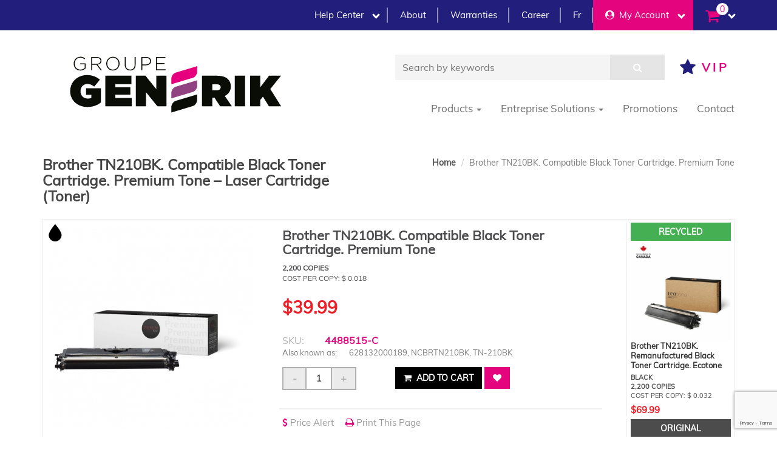

--- FILE ---
content_type: text/html; charset=UTF-8
request_url: https://www.groupegenerik.com/en/product/brother-tn210bk-c
body_size: 22036
content:
<!DOCTYPE html>
<html lang="en">
<head>
    <meta http-equiv="Content-Type" content="text/html; charset=utf-8" />
    <meta name="description" content="Groupe Generik offers the best prices on Laser Cartridges (Toner) Compatible Brother NCBRTN210BK. Free shipping for orders over $75." />
    <meta name="keywords" content="Laser Cartridges (Toner), Black, printer, toner, NCBRTN210BK, Brother, 2200 copies, cartridge low cost, 123 cartridge, cartridge certified, cheap cartridge, deal, promo, encre, cie, Encre&amp;Cie, Groupe Generik, ink cartridge discount" />
    <link rel="canonical" href="https://www.groupegenerik.com/en/product/brother-tn210bk-c" />
    <meta property="fb:app_id" content="224354878310770"/>
	<meta property="og:title" content="Brother TN210BK. Compatible Black Toner Cartridge. Premium Tone"/>
    <meta property="og:type" content="website" />
    <meta property="og:image" content="https://www.groupegenerik.com/images/cover/laser-cartridges-toner/3fce619ca3fcdf338cf1c66755dd6142/jpg/brother-tn210bk-compatible-black-toner-cartridge-premium-tone.jpg"/>
	<meta property="og:image:secure_url" content="https://www.groupegenerik.com/images/cover/laser-cartridges-toner/3fce619ca3fcdf338cf1c66755dd6142/jpg/brother-tn210bk-compatible-black-toner-cartridge-premium-tone.jpg" />
	<meta property="og:image:type" content="image/jpeg" />
	<meta property="og:image:width" content="334"/>
	<meta property="og:image:height" content="334"/>
	<meta property="og:image:alt" content="Brother TN210BK. Compatible Black Toner Cartridge. Premium Tone" />
    <meta property="og:url" content="https://www.groupegenerik.com/en/product/brother-tn210bk-c"/>
    <meta property="og:site_name" content="Generik Group"/>
    <meta property="og:description" content="Laser Cartridges (Toner) Black Brother NCBRTN210BK 2200 copies Compatible Certified" />
    <title>Laser Cartridges (Toner) Black Brother NCBRTN210BK 2200 copies Compatible Certified | Generik Group</title>
    <!-- ==========================
       Meta Tags
   =========================== -->
<meta http-equiv="Content-Type" content="text/html; charset=utf-8" />
<meta name="viewport" content="width=device-width, initial-scale=1.0" />
<meta name="format-detection" content="telephone=no" />
<meta name="web_author" content="Simple Commerce" />

<!-- ==========================
    	Fonts
    =========================== -->
<link href='https://fonts.googleapis.com/css?family=Source+Sans+Pro:400,200,200italic,300,300italic,400italic,600,600italic,700,700italic,900,900italic&amp;subset=latin,latin-ext' rel='stylesheet' type='text/css'>
<link href='https://fonts.googleapis.com/css?family=Raleway:400,100,200,300,500,600,700,900,800' rel='stylesheet' type='text/css'>

<!-- ==========================
    CSS
=========================== -->
<link href="https://maxcdn.bootstrapcdn.com/bootstrap/3.3.6/css/bootstrap.min.css" rel="stylesheet" type="text/css">
<link href="https://code.jquery.com/ui/1.11.1/themes/smoothness/jquery-ui.css" rel="stylesheet" type="text/css">
<link href="https://maxcdn.bootstrapcdn.com/font-awesome/4.7.0/css/font-awesome.min.css" rel="stylesheet" type="text/css">
<link href="https://cdnjs.cloudflare.com/ajax/libs/fullcalendar/3.4.0/fullcalendar.min.css" rel="stylesheet" type="text/css">
<link href="/assets/css/custom.min.css?v=1752249702" rel="stylesheet" type="text/css">

<!-- Favicons -->
<link rel="apple-touch-icon" sizes="180x180" href="/favicons/apple-touch-icon.png">
<link rel="icon" type="image/png" sizes="32x32" href="/favicons/favicon-32x32.png">
<link rel="icon" type="image/png" sizes="16x16" href="/favicons/favicon-16x16.png">
<link rel="manifest" href="/favicons/site.webmanifest">
<link rel="mask-icon" href="/favicons/safari-pinned-tab.svg" color="#5bbad5">
<link rel="shortcut icon" href="/favicons/favicon.ico">
<meta name="msapplication-TileColor" content="#00aba9">
<meta name="msapplication-config" content="/favicons/browserconfig.xml">
<meta name="theme-color" content="#ffffff">

<style>
    /*Those styles are used for displaying the number of products by row in the config*/
    
	@media only screen and (min-width : 768px) {
	
	.product_container_all{
        width: 25% !important;
    }
		
	}
	article.product-item div.img_container{
			height:204px;
	}
</style>

<!-- ==========================
    JS
=========================== -->
<!--[if lt IE 9]>
<script src="https://oss.maxcdn.com/html5shiv/3.7.2/html5shiv.min.js"></script>
<script src="https://oss.maxcdn.com/respond/1.4.2/respond.min.js"></script>
<![endif]-->

<meta name="google-site-verification" content="mc591pxNPVfVzP9SP5Ajo22K3Jo7Wi9dCg90OZd1bNQ" />
    
    </head>
<body>
<!-- SCHEMA SEARCH ENGINE -->
<div itemscope itemtype="http://schema.org/Product">
	<meta itemprop="brand" content="Brother" />	
	<meta itemprop="name" content="Brother TN210BK. Compatible Black Toner Cartridge. Premium Tone" />	
	<meta itemprop="image" content="https://www.groupegenerik.com/images/cover/laser-cartridges-toner/3fce619ca3fcdf338cf1c66755dd6142/jpg/brother-tn210bk-compatible-black-toner-cartridge-premium-tone.jpg" />	
	<meta itemprop="description" content="Laser Cartridges (Toner) Black Brother NCBRTN210BK 2200 copies Compatible Certified" />	
	<meta itemprop="mpn" content="4488515-C" />	
	<meta itemprop="sku" content="4488515-C" />
		
	<div itemprop="offers" itemscope itemtype="http://schema.org/Offer">
		<meta itemprop="priceCurrency" content="CAD" />
		<meta itemprop="price" content="39.99" />
		<meta itemprop="url" content="https://www.groupegenerik.com/en/product/brother-tn210bk-c" />
		<time itemprop="priceValidUntil" datetime="2026-02-20"></time>		
		<link itemprop="itemCondition" href="http://schema.org/NewCondition"/>		
		<link itemprop="availability" href="http://schema.org/InStock"/>		
	</div>
</div>
<!-- END SCHEMA SEARCH ENGINE -->

<!-- ==========================
    	SCROLL TOP - START
    =========================== -->
<div id="scrolltop" class="hidden-xs"><i class="fa fa-angle-up"></i></div>

<div id="top"></div>

<!-- ==========================
    SCROLL TOP - END
=========================== -->

<!-- ==========================
	HEADER - START
=========================== -->

<header>
	<div class="top-header">
		<div class="container">
			<nav class="main-nav" role="navigation">

				<input id="top-menu-state" type="checkbox" />
				<label class="top-menu-btn" for="top-menu-state">
				<span class="top-menu-btn-icon"></span> Toggle main menu visibility
				</label>

				<ul id="top-menu" class="sm">

					<li class="help_center"><a href="javascript:void(0);">Help Center <span class="separator"></span></a>
						<ul>
							<li><a href="/en/faq">FAQ</a></li>
							<li><a href="/en/support">Support</a></li>
						</ul>
					</li>
					
										
					<li class="about"><a href="/en/page/about-us">About <span class="separator" style="margin-right: -5px;"></span></a></li>
					<li class="guaranties"><a href="/en/page/warrantiesguaranties">Warranties <span class="separator" style="margin-right: -5px;"></span></a></li>
					<li class="career"><a href="/en/page/careers">Career <span class="separator" style="margin-right: -5px;"></span></a></li>
					<li class="lang-switcher">

                        <a href="javascript:void(0)" onclick="$('#lang-choice').val('fr');$('#form-lang').submit()"><span class="hidden-xs">Fr</span><span class="visible-xs">fr</span></a>                              <form method="post" id="form-lang">
                                <input type="hidden" name="language_main_site" value="en" id="lang-choice">
                              </form>
<!--
                              <ul class="dropdown-menu sm" aria-labelledby="dropdownMenu1" __id="mid-menu">
                                <li>

                                                              <form method="post" id="form-lang">
                                    <input type="hidden" name="language_main_site" value="en" id="lang-choice">
                                  </form>
                                </li>
                              </ul> -->

                          
                      </li>
					
																
							<li class="mon_compte">
								<a href="/en/account" class="dropdown-toggle empty-after" data-toggle="dropdown" data-hover="dropdown" data-delay="300" data-close-others="true">
										<i class="fa fa-user-circle" aria-hidden="true"></i>&nbsp;&nbsp;My Account </a>
								<ul class="account_box">
									<li><a href="/account/login?return=%2Fen%2Fproduct%2Fbrother-tn210bk-c">Login</a></li>
									<li><a href="/account/login?return=/account/favorites">VIP Section</a></li>
								</ul>
							</li>

																
					<li class="menu-red visible-xs"><a href="/en/printer-brand-model">Cartridges</a></li>
          <li class="menu-red visible-xs"><a href="/en/ink_ribbons">Ink Ribbons</a></li>
					
					<li class="menu-red visible-xs">
						<a href="/en/printer" class="dropdown-toggle" data-toggle="dropdown" data-hover="dropdown" data-delay="300" data-close-others="true">
							Printers and labelers <span class="separator"></span>
						</a>
						<ul>
							<li><a href="/en/all_printers">Printers</a></li>
							<li><a href="/en/labelers">Label Makers</a></li>
							<li><a href="/en/receipt_printers">Receipt printers</a></li>
							<li><a href="/en/shredders">Shredders</a></li>
							<li><a href="/en/scanners">Scanners</a></li>
							<li><a href="/en/parts">Parts</a></li>
						</ul>
					</li>
					
					
					<li class="menu-red visible-xs menu-paper">
						<a href="/en/paper" class="dropdown-toggle" data-toggle="dropdown" data-hover="dropdown" data-delay="300" data-close-others="true">
							Paper <span class="separator"></span>
						</a>
						<ul>
							<li><a href="/en/regular_paper">Regular Paper</a></li>
							<li><a href="/en/large_format_papers">Large format paper</a></li>
							<li><a href="/en/photo_papers">Photo paper</a></li>
							<li><a href="/en/thermal_papers">Thermal Paper</a></li>
              <li><a href="/en/ribbons_labels">Ribbons and Labels</a></li>
						</ul>
					</li>

										<li class="visible-xs"><a href="/en/page/corporate-discount">Corporate discount</a></li>
					
					
										<li class="cart">
						<a href="/cart" class="dropdown-toggle shopping-cart_link empty-after" data-toggle="dropdown" data-hover="dropdown" data-delay="300" data-close-others="true">
							<span class="group"><i class="fa fa-2x fa-shopping-cart" aria-hidden="true"></i>
<span id="count_cart_item" class="items_in_cart">0</span></span>
						</a>
						<ul id="cart_items_navbar"></ul>
					</li>
					
				</ul>
				
			</nav>
		</div>
	</div>

  	<div class="middle-header">
		<div class="container">
        <div class="row">
          <div class="col-md-5">
              <div class="logo">
                <a href="/"><img src="/assets/images/GroupeGenerik-logo.svg" style="max-height: 100px;" alt="GroupeGenerik.com" class="img-responsive"></a>
              </div>
          </div>
          <div class="col-md-7">
              <div class="flex-row">
                  <div class="search">
                    <form id="search_form" method="get" action="/en/search">
                      <input id="search_txt" type="text" name="s" placeholder="Search by keywords">
                      <button id="search_btn" type="submit"><i class="fa fa-search" aria-hidden="true"></i></button>
                    </form>
                  </div>
                  <div class="btn_vip hidden-xs">
                    <a href="/account/login?return=/account/favorites" title="VIP Section" class="favorite_lnk"><i class="fa fa-2x fa-star" aria-hidden="true"></i> <span>VIP</span></a>
                  </div>
              </div>
              <div class="flex-row">
                  <ul class="menu nav nav-pills">
                    <li role="presentation" class="dropdown menu-large">
                      <a class="dropdown-toggle" data-toggle="dropdown" href="#" role="button" aria-haspopup="true" aria-expanded="false">
                        Products <span class="caret"></span>
                      </a>
                      <ul class="dropdown-menu mega-menu row">
                        <li class="col-sm-4">
                            <h5>Cartridges</h5>
                            <ul>
                                <li><a href="/en/printer-brand-model"><span class="glyphicon glyphicon-chevron-right"></span> Cartridges</a></li>
                                <li><a href="/en/ink_ribbons"><span class="glyphicon glyphicon-chevron-right"></span> Ink Ribbons</a></li>
                            </ul>
                        </li>
                        <li class="col-sm-4">
                            <h5>Printers and labelers</h5>
                            <ul>
                               <li><a href="/en/all_printers"><span class="glyphicon glyphicon-chevron-right"></span> Printers</a></li>
                               <li><a href="/en/labelers"><span class="glyphicon glyphicon-chevron-right"></span> Label Makers</a></li>
                               <li><a href="/en/receipt_printers"><span class="glyphicon glyphicon-chevron-right"></span> Receipt printers</a></li>
                               <li><a href="/en/shredders"><span class="glyphicon glyphicon-chevron-right"></span> Shredders</a></li>
                               <li><a href="/en/scanners"><span class="glyphicon glyphicon-chevron-right"></span> Scanners</a></li>
                               <li><a href="/en/parts"><span class="glyphicon glyphicon-chevron-right"></span> Parts</a></li>
                            </ul>
                        </li>
                        <li class="col-sm-4">
                            <h5>Paper</h5>
                            <ul>
                               <li><a href="/en/regular_paper"><span class="glyphicon glyphicon-chevron-right"></span> Regular Paper</a></li>
                               <li><a href="/en/large_format_papers"><span class="glyphicon glyphicon-chevron-right"></span> Large format paper</a></li>
                               <li><a href="/en/photo_papers"><span class="glyphicon glyphicon-chevron-right"></span> Photo paper</a></li>
                               <li><a href="/en/thermal_papers"><span class="glyphicon glyphicon-chevron-right"></span> Thermal Paper</a></li>
                               <li><a href="/en/ribbons_labels"><span class="glyphicon glyphicon-chevron-right"></span> Ribbons and Labels</a></li>
                               
                            </ul>
                        </li>
                      </ul>
                    </li>
                    <li role="presentation" class="dropdown">
                      <a class="dropdown-toggle" data-toggle="dropdown" href="#" role="button" aria-haspopup="true" aria-expanded="false">
                        Entreprise Solutions <span class="caret"></span>
                      </a>
                      <ul class="dropdown-menu">
                        <li><a href="/en/page/-">Devices solutions</a></li>
                        <li><a href="/en/page/-">Supply Solutions</a></li>
                        <li><a href="/en/page/entretien-reparation-et-depannage-dimprimantes-et-copieurs-en">GO MPS Solutions</a></li>
                      </ul>
                    </li>
                    <li role="presentation"><a href="/en/on-sale"> Promotions</a></li>  
                    <li role="presentation"><a href="/en/page/contact-us"> Contact</a></li>  
                  </ul>
              </div>
          </div>
        </div>
		</div>
	</div>

</header>

<!-- PAGE - START -->
<div id="page-wrapper">
	
    
<!-- ==========================
    	BREADCRUMB - START
    =========================== -->
<section class="breadcrumb-wrapper">
    <div class="container">
        <div class="row">
            <div class="col-xs-6">
                <h1 class="product_name">Brother TN210BK. Compatible Black Toner Cartridge. Premium Tone  – Laser Cartridge (Toner)</h1>
            </div>

            <div class="col-xs-6">
                <ol class="breadcrumb">
                    <li><a href="/" title="Home">Home</a></li>
                    <li class="active">Brother TN210BK. Compatible Black Toner Cartridge. Premium Tone</li>
                </ol>
            </div>
        </div>
    </div>
</section>
<!-- ==========================
    BREADCRUMB - END
=========================== -->

<!-- ==========================
    CONTENT - START
=========================== -->
<form method="post" enctype="multipart/form-data" id="product_form" action="/en/product/brother-tn210bk-c" onSubmit="please_wait_message(1);">
    <input type="hidden" name="form_uid" value="a78def2631d1a6ee266380b83e2d64d6" />
    <section class="content products">
        <div class="container">
            <article class="product-item product-single">
                <div class="row">
                    <div class="col-md-4 col-sm-4 col-xs-12">
                        
												<div class="container_color_absolute">
							<div class="all_color">
								<div class="pull-left icon icon-drop" style="color: #000"></div>								<div class="clearfix"></div>
							</div>
						</div>
												
						<div class="container_cartridge_state">
						<div class="cartridge_state" style="background-color: #34a5d5; color: #FFFFFF;">Compatible</div></div>						
						
                        <div class="product-carousel-wrapper">
							
                            <div id="product-carousel">
                                <a class="fancybox item" href="/images/zoom/laser-cartridges-toner/3fce619ca3fcdf338cf1c66755dd6142/jpg/brother-tn210bk-compatible-black-toner-cartridge-premium-tone.jpg" title="" data-fancybox-group="gallery">
                                                    <img src="/images/cover/laser-cartridges-toner/3fce619ca3fcdf338cf1c66755dd6142/jpg/brother-tn210bk-compatible-black-toner-cartridge-premium-tone.jpg" class="img-responsive" alt="Brother TN210BK. Compatible Black Toner Cartridge. Premium Tone-1">
                                                  </a><a class="fancybox item" href="/images/zoom/laser-cartridges-toner/bdb6a95896999173a545dc5840e435a9/jpg/brother-tn210bk-compatible-black-toner-cartridge-premium-tone.jpg" title="" data-fancybox-group="gallery">
                                                    <img src="/images/cover/laser-cartridges-toner/bdb6a95896999173a545dc5840e435a9/jpg/brother-tn210bk-compatible-black-toner-cartridge-premium-tone.jpg" class="img-responsive" alt="Brother TN210BK. Compatible Black Toner Cartridge. Premium Tone-2">
                                                  </a><a class="fancybox item" href="/images/zoom/laser-cartridges-toner/32e01ae8f0179982e4363e590d57d760/jpg/brother-tn210bk-compatible-black-toner-cartridge-premium-tone.jpg" title="" data-fancybox-group="gallery">
                                                    <img src="/images/cover/laser-cartridges-toner/32e01ae8f0179982e4363e590d57d760/jpg/brother-tn210bk-compatible-black-toner-cartridge-premium-tone.jpg" class="img-responsive" alt="Brother TN210BK. Compatible Black Toner Cartridge. Premium Tone-3">
                                                  </a><a class="fancybox item" href="/images/zoom/laser-cartridges-toner/97b7bdcd3f49c1741a93433d98e9e105/jpg/brother-tn210bk-compatible-black-toner-cartridge-premium-tone.jpg" title="" data-fancybox-group="gallery">
                                                    <img src="/images/cover/laser-cartridges-toner/97b7bdcd3f49c1741a93433d98e9e105/jpg/brother-tn210bk-compatible-black-toner-cartridge-premium-tone.jpg" class="img-responsive" alt="Brother TN210BK. Compatible Black Toner Cartridge. Premium Tone-4">
                                                  </a><a class="fancybox item" href="/images/zoom/laser-cartridges-toner/7830d0b3e1c4c5879dc8259d0adc2a3e/jpg/brother-tn210bk-compatible-black-toner-cartridge-premium-tone.jpg" title="" data-fancybox-group="gallery">
                                                    <img src="/images/cover/laser-cartridges-toner/7830d0b3e1c4c5879dc8259d0adc2a3e/jpg/brother-tn210bk-compatible-black-toner-cartridge-premium-tone.jpg" class="img-responsive" alt="Brother TN210BK. Compatible Black Toner Cartridge. Premium Tone-5">
                                                  </a><a class="fancybox item" href="/images/zoom/laser-cartridges-toner/5ba99b6e6abbb4e8ca44f209c782b1f9/jpg/brother-tn210bk-compatible-black-toner-cartridge-premium-tone.jpg" title="" data-fancybox-group="gallery">
                                                    <img src="/images/cover/laser-cartridges-toner/5ba99b6e6abbb4e8ca44f209c782b1f9/jpg/brother-tn210bk-compatible-black-toner-cartridge-premium-tone.jpg" class="img-responsive" alt="Brother TN210BK. Compatible Black Toner Cartridge. Premium Tone-6">
                                                  </a>                            </div>
                        </div>
                    </div>
                    <div class="col-md-6 col-sm-6 col-xs-12">
						
						
						
						
						
						
                                                
                        <div class="product-body">
                            <h3 class="product_name">Brother TN210BK. Compatible Black Toner Cartridge. Premium Tone </h3>
							
							
									
							<div class="display_nbr_copies">
							<div>2,200 copies							</div>
							<span>Cost per copy: $ 0.018</span>
							</div>
														
                            <div class="product-labels">
                                                            </div>

                            <div class="price"><span class="current_price_display">$39.99</span></div>							
							
                            <ul class="list-unstyled product-info">
                                <li><span>SKU:</span>4488515-C								
								<div class="display_sku_also_known_as"><div style="margin-right: 20px;">Also known as: </div><div>628132000189, NCBRTN210BK, TN-210BK</div><div class="clearfix"></div></div>								</li>								
								
                                                                                                                            </ul>

                            <p></p>
                            <div class="product-form clearfix">
                                <div class="row row-no-padding">
                                    <div class="add_to_cart_top_content row" id="add_to_cart_top">
                                        <div class="col-lg-4 col-md-4 col-sm-12">
                                        <div class="product-quantity clearfix">
                                            <a class="btn btn-default" id="qty-minus" onclick="qty_minus();">-</a>
                                            <input type="text" class="form-control" name="add_to_cart_qty" id="qty" value="1">
                                            <a class="btn btn-default" id="qty-plus" onclick="qty_plus();">+</a>
                                        </div>
                                    </div>
                                    <div class="col-lg-8 col-md-8 col-sm-12">
                                    <button type="submit" title="Add to cart" name="_add_to_cart" class="btn btn-inverse"><i class="fa fa-shopping-cart"></i> Add to cart</button>
									
									<a href="javascript: void(0);" class="btn btn-primary _btn_add-to-favorite" title="Add to your VIP Section"><i class="fa fa-heart" aria-hidden="true" style="padding-right: 0;"></i></a>
                                           
                                            <input type="hidden" class="current_id_product" value="303" />
                                            <input type="hidden" class="current_product_variant_code" value="" />
                                            <input type="hidden" class="current_is_combo" value="0" />
						
									
									
									
									
                                    </div>                                    </div>
                                </div>
                            </div>
                            <ul class="list-inline product-links">

                                
                                <li><a href="javascript:void(0);" id="btn-price-alert"><i class="fa fa-usd"></i><span class="hidden-xs">Price Alert</span></a></li>
                                <li><a href="/product-print.php?id_product=303" target="_blank"><i class="fa fa-print"></i><span class="hidden-xs">Print This Page</span></a></li>                                
								                            </ul>
                        </div>
                    </div>
					<div class="col-md-2 col-sm-2 hidden-xs" style="padding-right: 5px;">
						
						
						
						
						
						
								<div class="container_product_linked">
									<div class="container_cartridge_state_linked" style="background-color: #45af53; color: #FFFFFF;">Recycled</div>									<div class="photo">
										<a href="/en/product/brother-tn210bk--remanufactured-black-toner-cartridge--ecotone">
											<img src="/images/listing/laser-cartridges-toner/38a310db5354c8097b4abe6910d96818/jpg/brother-tn210bk-remanufactured-black-toner-cartridge-ecotone.jpg" alt="Brother TN210BK. Remanufactured Black Toner Cartridge. Ecotone">
											

											
										</a>
									</div>

									

									<div class="text">
										<div class="title">
											<a href="/en/product/brother-tn210bk--remanufactured-black-toner-cartridge--ecotone">Brother TN210BK. Remanufactured Black Toner Cartridge. Ecotone</a>
										</div>
										
										<div class="container_color_copie">
											Black
											
											<div>2,200 copies											</div>
											<span>Cost per copy: $ 0.032</span>

																					</div>

										<div class="price"><span>$69.99</span></div>
									</div>
									
								</div>
							
								<div class="container_product_linked">
									<div class="container_cartridge_state_linked" style="background-color: #4c4c4c; color: #FFFFFF;">Original</div>									<div class="photo">
										<a href="/en/product/brother-tn210bk">
											<img src="/images/listing/laser-cartridges-toner/616c38e3c9b2b4cb68ca75410c0bf3df/png/brother-tn210bk-original-black-toner-cartridge-.png" alt="Brother TN210BK. Original Black Toner Cartridge.">
											

											
										</a>
									</div>

									

									<div class="text">
										<div class="title">
											<a href="/en/product/brother-tn210bk">Brother TN210BK. Original Black Toner Cartridge.</a>
										</div>
										
										<div class="container_color_copie">
											Black
											
											<div>2,200 copies											</div>
											<span>Cost per copy: $ 0.048</span>

																					</div>

										<div class="price"><span>$105.00</span></div>
									</div>
									
								</div>
										
						
					</div>
                </div>
            </article>

            <!-- START - TABS-->
            <div class="tabs product-tabs">
                <ul class="nav nav-tabs" role="tablist">
                    <li role="presentation" class="active"><a href="#description" role="tab" data-toggle="tab" aria-controls="description" aria-expanded="false">Overview</a></li>
                    					                </ul>
                <div class="tab-content">
                    <div role="tabpanel" class="tab-pane active in" id="description">
                        <div class="display_printer_brand_model"><div>Compatible Printer Model</div><a href="/en/search_cartridge/Brother/DCP-9010CN">DCP-9010CN</a>, <a href="/en/search_cartridge/Brother/HL-3040CN">HL-3040CN</a>, <a href="/en/search_cartridge/Brother/HL-3045CN">HL-3045CN</a>, <a href="/en/search_cartridge/Brother/HL-3070CW">HL-3070CW</a>, <a href="/en/search_cartridge/Brother/HL-3075CW">HL-3075CW</a>, <a href="/en/search_cartridge/Brother/MFC-9010CN">MFC-9010CN</a>, <a href="/en/search_cartridge/Brother/MFC-9120CN">MFC-9120CN</a>, <a href="/en/search_cartridge/Brother/MFC-9125CN">MFC-9125CN</a>, <a href="/en/search_cartridge/Brother/MFC-9320CN">MFC-9320CN</a>, <a href="/en/search_cartridge/Brother/MFC-9320CW">MFC-9320CW</a>, <a href="/en/search_cartridge/Brother/MFC-9325CW">MFC-9325CW</a></div>						<div class="container_color">
							<div class="label_container_color">Color</div>
							<div class="all_color">
								<div class="pull-left icon icon-drop" style="color: #000"></div>								<div class="clearfix"></div>
							</div>
						</div>
						<hr /><div><a style="cursor:pointer; text-transform:uppercase; font-weight: 600" onclick="$('.sub_description_text').toggle();">VIEW MORE</a></div><div class="sub_description_text" style="display: none;"><p>Look no further for the <strong><span style="text-transform: lowercase">Laser Cartridges (Toner)</span> <a href="/en/printer-brand-model/Brother">Brother</a> NCBRTN210BK <span style="text-transform: lowercase">Compatible</span></strong>. <a href="/">Groupe Generik</a> is the Canadian leader in cost-effective print cartridges.</p>

<p><a href="/en/page/contact-us">Groupe Generik, a Canadian company</a>, offers unbeatable value for money. We offer quality & reliable print cartridges, cheap and professional service. <a href="/en/page/free-shipping">Our delivery service</a> is free of charge on all orders of $ 75 or more. All our customers are assured of a <a href="/en/page/secure-payment">safe online environment</a>. All companies are entitled to our <a href="/account/login?return=/account/favorites">VIP program</a> and discounted prices. This is a complete offer that very few players in the industry can offer.</p>

<p>Your satisfaction is our priority. That's why all of our <a href="/en/faq"><span style="text-transform: lowercase">Compatible</span></a> printing supplies whether ink, laser & toner cartridges, drums, ribbons and rolls are all selected according to very strict standards of quality, reliability and capability equal to or greater than the original. In addition, we also have a comprehensive <a href="/en/support">help center</a> available to our clients.</p>

<p><a href="/en/page/about-us">Groupe Generik</a> guarantees the proper functioning of the <strong><span style="text-transform: lowercase">Laser Cartridges (Toner)</span> <a href="/en/printer-brand-model/Brother">Brother</a> NCBRTN210BK <span style="text-transform: lowercase">Compatible</span></strong>. You can rest assured that the cartridge will be compatible with your <strong><a href="/en/printer-brand-model/Brother">Brother</a></strong> printer and have a good print quality.</p>

<p>You can order this <strong><span style="text-transform: lowercase">Laser Cartridges (Toner)</span> <a href="/en/printer-brand-model/Brother">Brother</a></strong> safely and we will be able to ship it to you <a href="/en/page/free-shipping">anywhere in Canada</a>, quickly and inexpensively.</p>

<p>To learn more and better understand the difference between original OEM cartridges, recycled remanufactured cartridges or compatible cartridges. <a href="/en/faq">Click here to learn more</a>.</p>

<p>If you have questions about your future <strong><span style="text-transform: lowercase">Laser Cartridges (Toner)</span> <a href="/en/printer-brand-model/Brother">Brother</a></strong> purchases, <a href="/en/page/contact-us">contact us</a> and we will be happy to help you make the best choices.</p>
 
<p><strong>Our product offering:</strong> <a href="/">ink cartridges, toner, laser, MICR, drum, photoconductor units, ribbons, rolls, regular paper, photo paper, cash rolls, printers, multi-function center, photocopiers, fax machines, fax machines, shredders, accessories and office supplies</a>.</p><p><strong>Brands available:</strong> <a title="Brother" href="/en/printer-brand-model/Brother">Brother</a>, <a title="Canon" href="/en/printer-brand-model/Canon">Canon</a>, <a title="Dell" href="/en/printer-brand-model/Dell">Dell</a>, <a title="Dymo" href="/en/printer-brand-model/Dymo">Dymo</a>, <a title="Epson" href="/en/printer-brand-model/Epson">Epson</a>, <a title="HP" href="/en/printer-brand-model/HP">HP</a>, <a title="IBM" href="/en/printer-brand-model/IBM">IBM</a>, <a title="Intekview" href="/en/printer-brand-model/Intekview">Intekview</a>, <a title="Konica" href="/en/printer-brand-model/Konica">Konica</a>, <a title="Konica Minolta" href="/en/printer-brand-model/Konica Minolta">Konica Minolta</a>, <a title="Kyocera" href="/en/printer-brand-model/Kyocera">Kyocera</a>, <a title="Kyocera Mita" href="/en/printer-brand-model/Kyocera Mita">Kyocera Mita</a>, <a title="Lexmark" href="/en/printer-brand-model/Lexmark">Lexmark</a>, <a title="Okidata" href="/en/printer-brand-model/Okidata">Okidata</a>, <a title="Panasonic" href="/en/printer-brand-model/Panasonic">Panasonic</a>, <a title="Pitney Bowes" href="/en/printer-brand-model/Pitney Bowes">Pitney Bowes</a>, <a title="Ricoh" href="/en/printer-brand-model/Ricoh">Ricoh</a>, <a title="Samsung" href="/en/printer-brand-model/Samsung">Samsung</a>, <a title="Sharp" href="/en/printer-brand-model/Sharp">Sharp</a>, <a title="Star" href="/en/printer-brand-model/Star">Star</a>, <a title="Toshiba" href="/en/printer-brand-model/Toshiba">Toshiba</a>, <a title="Xerox" href="/en/printer-brand-model/Xerox">Xerox</a>, <a title="Zebra" href="/en/printer-brand-model/Zebra">Zebra</a></p></div>
                    </div>
                                    </div>
            </div>
            <!-- END - TABS-->
        </div>
    </section>


    

    
        <section class="content products-related-wrapper hidden-xs">
            <div class="container">
                <div class="default-style">
                    <h2>Related Products</h2>
                    
                        <div class="combo-item">
                            <div class="row">
                                                                <div class="col-sm-9 combo-item-description">
                                    <a href="/en/product/brother-tn210c-c">Brother TN210C. Compatible Cyan Toner Cartridge. Premium Tone</a>

                                                                        <p></p>
                                </div>

                                <div class="col-sm-3 combo-item-price">
                                        <div class="form-inline">
                                            <div class="form-group">
                                                <div class="related_product_price">$39.99</div>                                            </div>
                                            <div class="form-group">
                                                <div class="checkbox">
                                                    <input type="checkbox" value="304" id="add_related_product_304" name="add_related_product[304][id]" class="additional_items_checkbox"  />
                                                    <label for="add_related_product_304" style="margin-right: 0 !important;"></label>
                                                </div>
                                            </div>
                                        </div>
                                </div>

                                    </div>
                        </div>
                    
                        <div class="combo-item">
                            <div class="row">
                                                                <div class="col-sm-9 combo-item-description">
                                    <a href="/en/product/konica-minolta-tn210m-c">Brother TN210M. Compatible Magenta Toner Cartridge. Premium Tone</a>

                                                                        <p></p>
                                </div>

                                <div class="col-sm-3 combo-item-price">
                                        <div class="form-inline">
                                            <div class="form-group">
                                                <div class="related_product_price">$39.99</div>                                            </div>
                                            <div class="form-group">
                                                <div class="checkbox">
                                                    <input type="checkbox" value="306" id="add_related_product_306" name="add_related_product[306][id]" class="additional_items_checkbox"  />
                                                    <label for="add_related_product_306" style="margin-right: 0 !important;"></label>
                                                </div>
                                            </div>
                                        </div>
                                </div>

                                    </div>
                        </div>
                    
                        <div class="combo-item">
                            <div class="row">
                                                                <div class="col-sm-9 combo-item-description">
                                    <a href="/en/product/brother-tn210y-c">Brother TN210Y. Compatible Yellow Toner Cartridge. Premium Tone</a>

                                                                        <p></p>
                                </div>

                                <div class="col-sm-3 combo-item-price">
                                        <div class="form-inline">
                                            <div class="form-group">
                                                <div class="related_product_price">$39.99</div>                                            </div>
                                            <div class="form-group">
                                                <div class="checkbox">
                                                    <input type="checkbox" value="307" id="add_related_product_307" name="add_related_product[307][id]" class="additional_items_checkbox"  />
                                                    <label for="add_related_product_307" style="margin-right: 0 !important;"></label>
                                                </div>
                                            </div>
                                        </div>
                                </div>

                                    </div>
                        </div>
                    
                        <div class="combo-item">
                            <div class="row">
                                                                <div class="col-sm-9 combo-item-description">
                                    <a href="/en/product/brother-dr-210cl">Brother™ DR210CL - Drums @4</a>

                                                                        <p></p>
                                </div>

                                <div class="col-sm-3 combo-item-price">
                                        <div class="form-inline">
                                            <div class="form-group">
                                                <div class="related_product_price">$192.34</div>                                            </div>
                                            <div class="form-group">
                                                <div class="checkbox">
                                                    <input type="checkbox" value="3761" id="add_related_product_3761" name="add_related_product[3761][id]" class="additional_items_checkbox"  />
                                                    <label for="add_related_product_3761" style="margin-right: 0 !important;"></label>
                                                </div>
                                            </div>
                                        </div>
                                </div>

                                    </div>
                        </div>
                                    </div>
            </div>
        </section>
        
            <section class="content price_bottom">
            <div class="container">
                <div class="default-style">
                    <ul class="list-unstyled all-total">
                        <li><span>Main Product:</span><strong id="featured_product_price">$39.99</strong></li>
                        <li><span>Additional Products:</span><strong id="add_products_total">$0.00</i></li>                        <li class="big-total"><span>TOTAL:</span><strong id="grand_total">$39.99</strong></li>
                    </ul>
                <div class="text-right" style="margin-top: 25px;">
                    <div class="clearfix">

                        <div class="pull-right">
                            <button type="submit" title="Add to cart" name="_add_to_cart" class="btn btn-primary btn-lg"><i class="fa fa-shopping-cart"></i> Add to cart</button>
                        </div>
                                            </div>
                </div>
                </div>
            </div>
        </section>
    </form>


	
	<div class="cta_type_cartouche">
	<div class="container">
		<div class="flex-parent">
			<hr/>
			<p>Learn more about cartridge types</p>
			<hr/>
		</div>
		<div class="btn-container">
			<a class="btn-container" onclick="$('.modal-compare-cartridge').modal('toggle');">Compare the cartridges</a>
		</div>
	</div>
</div>
<!-- ==========================
    	ADD REVIEW - START
    =========================== -->
<div class="modal fade modal-add-review" id="add-review" tabindex="-1" role="dialog">
    <div class="modal-dialog" role="document">
        <div class="modal-content">
            <div class="modal-header">
                <button type="button" class="close" data-dismiss="modal" aria-label="Close"><i class="fa fa-times"></i></button>
                <h4 class="modal-title">Write Your Own Review</h4>
            </div>
            <div class="modal-body">
                <form id="form_review_rating">
                    <input name="id" type="hidden" value="303" id="id">
                    <h4>How do you rate this product? <span class="required">*</span></h4>

                    <input type="text" class="kv-fa rating-loading" value="" data-size="md" title="" name="rated" id="review_rated" />

                    <div class="row">
                        <div class="form-group comment-form-author col-sm-6">
                            <label for="review_title">Title:<span class="required">*</span></label>
                            <input class="form-control" name="review_title" type="text" value="" placeholder="Title:" id="review_title" />
                        </div>
                    </div>
                    <div class="form-group comment-form-comment">
                        <label for="review_review">Comments:<span class="required">*</span></label>
                        <textarea class="form-control" id="review_review" name="review_review" placeholder="Comments:"></textarea>
                    </div>
                    <div class="form-group">
                        <div class="checkbox">
                            <input type="checkbox" name="anonymous" id="anonymous" value="1" />
                            <label for="anonymous">Check this if you want to be anonymous.</label>
                        </div>
                    </div>
                    <div class="form-group">
                        <button class="btn btn-primary" name="_save_review" type="button" onclick="save_review();"><i class="fa fa-check"></i> Save</button>
                    </div>

                </form>
            </div>
        </div>
    </div>
</div>
<!-- ==========================
    ADD REVIEW - END
=========================== -->

<!-- ==========================
    PRICE ALERT - START
=========================== -->
<div class="modal fade modal-price-alert" id="product-price-alert" tabindex="-1" role="dialog">
    <div class="modal-dialog modal-lg" role="document">
        <div class="modal-content">
            <div class="modal-header">
                <button type="button" class="close" data-dismiss="modal" aria-label="Close"><i class="fa fa-times"></i></button>
            </div>
            <div class="modal-body">
                <div class="row" id="product_price_alert_details"></div>
            </div>
        </div>
    </div>
</div>
<!-- ==========================
    PRICE ALERT - END
=========================== -->

<!-- ==========================
        FOOTER - START
    =========================== -->

<footer>

    
    <div class="container">

        <div class="row my-50">
            <div class="col-md-4">
                
                <div class="logo">
                    <img src="/assets/images/GroupeGenerik-logo.svg" alt="Groupe Generik">
                    
                    <div class="business-hours">
                        <h5>Business Hours </h5>
                        <div >
                            <span class="hour-label">Monday to Friday</span> : <span>8h30 à 17h00</span><br/>
                            <span class="hour-label">Week-end</span> : <span>Fermé</span><br/>
                        </div>
                    </div>
                    
                    <ul class="list-inline payment-methods mt-20">
                        <li><i class="fa fa-3x fa-cc-visa"></i></li>
                        <li><i class="fa fa-3x fa-cc-mastercard"></i></li>
                    </ul>

                    <div class="phone hidden" style="padding-top:20px;">
                        <p class="h4">
                            You have <br>a question?                        </p>
                        <p>
                            <a href="tel:">
                                866 993-6273                            </a>
                        </p>
                        <p>
                            <a href="mailto:info@groupegenerik.com">
                                info@groupegenerik.com                            </a>
                        </p>
                    </div>
                </div>
                
            </div>
            <div class="col-md-8">
                <div class="row">
                    <div class="col-md-4">
                        <div class="links-1 footer-column-2">
                            <h5>Customer Support</h5>
                            <ul>
<!--                                 <li>
                                    <a href="/en/account">
                                        Your Account                                    </a>
                                </li> -->
                                                                    <li>
                                        <a href="/en/page/about-us">
                                            About Us                                        </a>
                                    </li>
                                                                    <li>
                                        <a href="/en/page/privacy-policy">
                                            Privacy Policy                                        </a>
                                    </li>
                                                                       
                            </ul>
                            
                            <h5 class="mt-40">Information</h5>
                            <ul>
                                                                    <li>
                                        <a href="/en/page/secure-payment">
                                            Secure Payment                                        </a>
                                    </li>
                                                                    <li>
                                        <a href="/en/page/return-policy">
                                            Return Policy                                        </a>
                                    </li>
                                                            </ul>
                        </div>

                    </div>
                    <div class="col-md-4">
                        
                        <div class="links-2 footer-column-3">
                            <h5>Quickly find</h5>
                            <ul>
                                                                    <li>
                                        <a href="/en/page/privacy-policy">
                                            Privacy Policy                                        </a>
                                    </li>
                                                                    <li>
                                        <a href="/en/page/terms-and-conditions">
                                            Terms and Conditions                                        </a>
                                    </li>
                                                                    <li>
                                        <a href="/en/page/free-shipping">
                                            Free Shipping                                        </a>
                                    </li>
                                                                    <li>
                                        <a href="/en/page/secure-payment">
                                            Secure Payment                                        </a>
                                    </li>
                                                                <li><a href="http://stopfax.ca/gn99/" target="_blank">Retrait fax</a></li>
                            </ul>
                          <div class="social_media">
                                                                                    
                            
                            
                                                                                        <div>
                                    <span class="fa-stack fa-lg">
                                        <a href="https://www.groupegenerik.com/_includes/classes/flux_rss.php?lang=en" title="RSS Feed" target="_blank"><i class="fa fa-circle fa-stack-2x"></i>
                                        <i class="fa fa-rss fa-stack-1x fa-inverse"></i></a>
                                    </span>
                                </div>
                                                    </li>
                    </div>
                        </div>
                        
                    </div>
                    <div class="col-md-4">
                        
                        <div class="footer-column-4">
                            <h5>Our offices</h5>
                            <div >
                                <p >
                                    <span class="hour-label">Toll-free</span> : <span><a href="tel:1.866.993.6273">1.866.993.6273</a></span><br/>
                                    <span class="hour-label">St-Sauveur</span> : <span><a href="tel:450.227.2666">450.227.2666</a></span><br/>
                                    <span class="hour-label">Montreal</span> : <span><a href="tel:450.433.3200">450.433.3200</a></span><br/>
                                </p>
                                <p >
                                    <span class="hour-label">Courriel<br/>
                                    <span><a href="mailto:info@groupegenerik.com">info@groupegenerik.com</a></span><br/>
                                </p>
                                <p >
                                                                      <span>88 Boulevard du Curé-Labelle</span><br/>
                                    <span>Sainte-Thérèse,&nbsp;Quebec<br />J7E 2X5</span>
                                </p>
                            </div>
                        </div>
                        
                    </div>
                </div>
            </div>
        </div>

    </div>

    <div class="copyright">
        <div class="container">
            <div class="copy_group">
                <div class="left">Copyright
                    2026 -
                    Groupe Generik - <span class="text-nowrap">All rights reserved</span></div>
            </div>
        </div>
    </div>

</footer>

<!-- ==========================
        FOOTER - END
    =========================== -->
<!-- ==========================
        CONDITIONS - START
    =========================== -->
<div class="modal fade" id="condition-modal" tabindex="-1" role="dialog">
	<div class="modal-dialog modal-lg" role="document">
		<div class="modal-content modal-privacy-conditions">
			<div class="modal-header">
				<button type="button" class="close" data-dismiss="modal" aria-label="Close"><i class="fa fa-times"></i></button>
				<h4 class="modal-title">
					Conditions				</h4>
			</div>
			<div class="modal-body">
				<div class="row">
					<article>
						<p style="font-size: medium; line-height: 1.295; margin-top: 0pt; margin-bottom: 7.5pt; text-align: center;"><span id="docs-internal-guid-dd122d40-c3b2-6dcf-3c78-9119012dec2c"><span style="font-size: 24pt; font-family: Arial; color: rgb(75, 75, 77); background-color: rgb(255, 255, 255); font-weight: 700; font-style: italic; font-variant-numeric: normal; font-variant-east-asian: normal; vertical-align: baseline; white-space: pre-wrap;">Groupe Generik</span></span></p>

<p style="font-size: medium; line-height: 1.295; margin-top: 0pt; margin-bottom: 7.5pt; text-align: center;"><span id="docs-internal-guid-dd122d40-c3b2-6dcf-3c78-9119012dec2c"><span style="font-size: 10.5pt; font-family: Arial; color: rgb(75, 75, 77); background-color: rgb(255, 255, 255); font-style: italic; font-variant-numeric: normal; font-variant-east-asian: normal; vertical-align: baseline; white-space: pre-wrap;">operation@encreetcie.ca</span></span></p>

<p style="font-size: medium; line-height: 1.295; margin-top: 0pt; margin-bottom: 7.5pt; text-align: center;"><span id="docs-internal-guid-dd122d40-c3b2-6dcf-3c78-9119012dec2c"><span style="font-size: 10.5pt; font-family: Arial; color: rgb(75, 75, 77); background-color: rgb(255, 255, 255); font-style: italic; font-variant-numeric: normal; font-variant-east-asian: normal; vertical-align: baseline; white-space: pre-wrap;">+1 (866) 420-9750</span></span></p>

<p style="font-size: medium; line-height: 1.295; margin-top: 0pt; margin-bottom: 7.5pt;">&nbsp;</p>

<h2 align="center"><span style="color:#000000;"><strong>Acceptance of the Terms and Conditions</strong></span></h2>

<p style="text-align: justify;"><span style="color:#000000;">The present general conditions of sale are applicable to all the orders placed on our website&nbsp;&laquo; Groupe Generik &raquo;. The validation of the ordering of a product suggested on the&nbsp;&laquo; Groupe Generik &raquo;&nbsp;site implies express acceptance of your share of these general conditions of sale, without that, this acceptance require your handwritten signature. The present general conditions of sale govern the contractual relations between&nbsp;&laquo; Groupe Generik &raquo;&nbsp;and its customer, both parts accepting them without reserve. These general conditions of sale will prevail over quite other conditions appearing in quite other document, except preliminary, express and written dispensation.&nbsp;&laquo; Groupe Generik &raquo;&nbsp;reserves the right to constantly modify the present general conditions of sale.</span></p>

<div align="center">
<hr align="center" noshade="noshade" size="2" width="100%" /></div>

<p align="center">&nbsp;</p>

<h2 align="center"><span style="color:#000000;"><strong>Order</strong></span></h2>

<p style="text-align: justify;"><span style="color:#000000;">The orders are validated from the reception of the payment. Each product order implies that the Buyer accepts the present General Terms and Conditions without any restriction and exception. When the Buyer saves his/her order he/she is considered to have read, understood and accepted the present General Terms and Conditions without restriction as well as the prices, volumes and quantities of the products offered of sale and ordered by him/her.</span></p>

<p style="text-align: justify;"><span style="color:#000000;">Once you have chosen your method of payment, you must pay for your order, which legally finalises the purchase agreement made with&nbsp;&laquo; Groupe Generik &raquo;.&nbsp;&laquo; Groupe Generik &raquo;&nbsp;reserves the right to cancel any order made by a customer with whom there exists a legal dispute relating to the payment of a past order.</span></p>

<div align="center">
<hr align="center" noshade="noshade" size="2" width="100%" /></div>

<p align="center">&nbsp;</p>

<p align="center"><span style="font-size:22px;"><strong>Promotions, coupons &amp; discount codes</strong></span></p>

<p>Any type of promotion, coupon and / or rebate and this without limitation is not refundable and non-transferable. Only one promo code is possible per transaction. Any type of promotion, coupon and / or rebate and this without limitation can not be combined with any other promotion, coupon and / or discount and this without limitation. The discount will be applied when the coupon code is registered at the time of purchase, before the online payment. If the promo code is not submitted during your transaction, the discount will not be applied to your purchase and the sale considered final. Any type of promotion, coupon and / or rebate and without limitation is not applicable on previous purchases and is not valid for the purchase of a gift card. Groupe Generik reserves the right to cancel an order that does not comply with these conditions.</p>

<hr />
<h2 align="center">&nbsp;</h2>

<h2 align="center"><span style="color:#000000;"><strong>Price</strong></span></h2>

<p style="text-align: justify;"><span style="color:#000000;">The product prices are indicated in $CAN except tax and are those valid at the time of the placement of the order by the Buyer. The product prices don&#39;t include shipping and handling. Shipping and handling will be charged in addition to the price of the products ordered.</span></p>

<p style="text-align: justify;"><span style="color:#000000;">The amount of shipping and handling costs charged lies in the sole decision of&nbsp;&laquo; Groupe Generik &raquo;.</span></p>

<p style="text-align: justify;"><span style="color:#000000;">The product prices can be modified by&nbsp;&laquo; Groupe Generik &raquo;&nbsp;at any time. The Buyer will be informed about such modifications before placing his/her order. The price indicated in the confirmation of order is the definitive price. This price includes the price of products, packaging as well as the transport costs.</span></p>

<div align="center">
<hr align="center" noshade="noshade" size="2" width="100%" /></div>

<p>&nbsp;</p>

<h2 align="center"><span style="color:#000000;"><strong>Products</strong></span></h2>

<p style="text-align: justify;"><span style="color:#000000;">The site&nbsp;&laquo; Groupe Generik &raquo;&nbsp;undertakes to render a true picture of the products presented, however photographs, texts, styles of drawing, technical data sheets are given in title informative and no contractual</span></p>

<div align="center">
<hr align="center" noshade="noshade" size="2" width="100%" /></div>

<p>&nbsp;</p>

<h2 align="center"><span style="color:#000000;"><strong>Availability</strong></span></h2>

<p style="text-align: justify;"><span style="color:#000000;">The command will be executed no later than 15 business days from the day following that on which the consumer places his order. In case of unavailability of the product ordered, including due to our supplier&rsquo;s stock shortage, the consumer will be informed as soon possible and he will be able to cancel the order. The consumer will then have the option of requesting either a refund of amounts paid within 30 days of their payment or exchange the product.</span></p>

<div align="center">
<hr align="center" noshade="noshade" size="2" width="100%" /></div>

<p>&nbsp;</p>

<h2 align="center"><span style="color:#000000;"><strong>Delivery</strong></span></h2>

<p style="text-align: justify;"><span style="color:#000000;">&laquo; Groupe Generik &raquo;&nbsp;makes sure that every package is carefully prepared and that every work is protected in best to limit any deterioration during the transit.&nbsp;&laquo; Groupe Generik &raquo;&nbsp;cannot see its involved responsibility in case of delay in delivery. No shipment between Friday afternoon and Sunday evening. Responsibility and ownership of the goods is transferred from&nbsp;&laquo; Groupe Generik &raquo;&nbsp;site to the customer at the time of support by the carrier. Goods travel at customer&#39;s own risk. The buyer has to check the packing of the merchandise when being delivered, and he/she has to report any damages to the shipper on the delivery sheet as well as to&nbsp;&laquo; Groupe Generik &raquo;&nbsp;within a week at the latest.</span></p>

<p style="text-align: justify;"><span style="color:#000000;">The Buyer has the right to retract and return at his expense the product he/she ordered within seven days from the reception date. The products must imperatively be returned to&nbsp;&laquo; Groupe Generik &raquo;&nbsp;in a perfect condition for reselling, in their original condition, sealed in due form and accompanied by the invoice for this order. Any incomplete, used or damaged product and any product with damaged original package can neither be refunded nor exchanged. If the Buyer uses his right of retraction, he/she can choose between: a cash refund payable within 30 days or a voucher.</span></p>

<p style="text-align: justify;"><span style="color:#000000;">Please note that the following items cannot be returned:</span></p>

<ul>
	<li style="text-align: justify;"><span style="color:#000000;">Personalized and custom-made items</span></li>
	<li style="text-align: justify;"><span style="color:#000000;">Perishable and non-perishable food</span></li>
</ul>

<p style="text-align: justify;"><span style="color:#000000;">Shipping charges are non-refundable, except if you are returning an item because of an error on our part or if we have determined that the product is defective.</span></p>

<p style="text-align: justify;"><span style="color:#000000;">On purchases made with a credit card, the same card used to make the purchase will be credited with the refund. Your credit card will be credited shortly after we received and verified the returned merchandise.</span></p>

<div align="center">
<hr align="center" noshade="noshade" size="2" width="100%" /></div>

<p>&nbsp;</p>

<h2 style="text-align: center;"><span style="color:#000000;"><strong>Partial non-validity</strong></span></h2>

<p style="text-align: justify;"><span style="color:#000000;">If one or more stipulations of the present General Terms and Conditions are held invalid or are declared invalid as an application of a law, a prescription order a final competent court decision, all other stipulations stay fully valid.</span></p>

<p>&nbsp;</p>

<div align="center">
<hr align="center" noshade="noshade" size="2" width="100%" /></div>

<p align="center">&nbsp;</p>

<h2 align="center"><span style="color:#000000;"><strong>Disputes</strong></span></h2>

<p style="text-align: justify;"><span style="color:#000000;">The applicable law for the products sold by the company&nbsp;&laquo; Groupe Generik &raquo;&nbsp;is the Canadian law. The&nbsp;&laquo; Groupe Generik &raquo;&nbsp;company cannot be considered as person in charge of the damages of all kinds, so material as immaterial or physical, who could result from a bad functioning or from a misuse of the marketed products. The responsibility of the&nbsp;&laquo; Groupe Generik &raquo;&nbsp;company will be limited, in any case, to the amount of the order and would not know how to be questioned for simple errors or omissions which would have been able to remain in spite of all the precautions taken in the presentation of products. In case of difficulties in the application of the present contract, the buyer has the possibility, before any action in justice, of looking for an amicable. The complaints or the contesting will always be received with attentive benevolence, the good faith being always presumed at the one who makes the effort to expose his situations. In case of dispute, the customer will address by priority the company to obtain an amicable solution.</span></p>

<div align="center">
<hr align="center" noshade="noshade" size="2" width="100%" /></div>

<p>&nbsp;</p>

<h2 align="center"><span style="color:#000000;"><strong>Possible Taxes</strong></span></h2>

<p style="text-align: justify;"><span style="color:#000000;">For articles delivered outside Canada, possible taxes and customs duties can be imposed when your parcel reaches destination. These customs duties and these possible taxes are at your expense and recover from your responsibility. We are not anxious to verify and to inform you about customs duties and applicable taxes. To know them, we advise you to inquire with the proper authorities of your country.</span></p>

<p style="text-align: justify;"><span style="color:#000000;">The French version of the present General Terms and Conditions has priority over the English version.</span></p>

<div align="center">
<hr align="center" noshade="noshade" size="2" width="100%" /></div>

<p>&nbsp;</p>

<h2 style="text-align: center;"><span style="color:#000000;"><span style="font-size:24px;"><strong>Purchasing by minors</strong></span></span></h2>

<p style="text-align: justify;"><span style="color:#000000;">For the protection of our shoppers, it is our policy to not sell to minors. If you are under the legal age of majority and wish to purchase from our online store, please have a parent or legal guardian make the purchase for you.</span></p>
					</article>
				</div>
			</div>
		</div>
	</div>
</div>
<!-- ==========================
        PRIVACY POLICY - END
    =========================== -->

<!-- ==========================
        PRIVACY POLICY - START
    =========================== -->
<div class="modal fade" id="privacy-policy_modal" tabindex="-1" role="dialog">
	<div class="modal-dialog modal-lg" role="document">
		<div class="modal-content modal-privacy-conditions">
			<div class="modal-header">
				<button type="button" class="close" data-dismiss="modal" aria-label="Close"><i class="fa fa-times"></i></button>
				<h4 class="modal-title">
					Privacy Policy				</h4>
			</div>
			<div class="modal-body">
				<div class="row">
					<article>
						<p dir="ltr" style="font-family: &quot;Helvetica Neue&quot;, Helvetica, Arial, sans-serif; font-size: 14px; color: rgb(75, 75, 77); margin: 0pt 0px 7.5pt; background-color: rgb(255, 255, 255); line-height: 1.295; text-align: center;"><span id="docs-internal-guid-dd122d40-c3b2-6dcf-3c78-9119012dec2c"><span style="font-size: 24pt; font-family: Arial; font-weight: 700; font-style: italic; font-variant-numeric: normal; font-variant-east-asian: normal; vertical-align: baseline; white-space: pre-wrap;">Groupe Generik</span></span></p>

<p dir="ltr" style="font-family: &quot;Helvetica Neue&quot;, Helvetica, Arial, sans-serif; font-size: 14px; color: rgb(75, 75, 77); margin: 0pt 0px 7.5pt; background-color: rgb(255, 255, 255); line-height: 1.295; text-align: center;"><span id="docs-internal-guid-dd122d40-c3b2-6dcf-3c78-9119012dec2c"><span style="font-size: 10.5pt; font-family: Arial; font-style: italic; font-variant-numeric: normal; font-variant-east-asian: normal; vertical-align: baseline; white-space: pre-wrap;">operation@encreetcie.ca</span></span></p>

<p dir="ltr" style="font-family: &quot;Helvetica Neue&quot;, Helvetica, Arial, sans-serif; font-size: 14px; color: rgb(75, 75, 77); margin: 0pt 0px 7.5pt; background-color: rgb(255, 255, 255); line-height: 1.295; text-align: center;"><span id="docs-internal-guid-dd122d40-c3b2-6dcf-3c78-9119012dec2c"><span style="font-size: 10.5pt; font-family: Arial; font-style: italic; font-variant-numeric: normal; font-variant-east-asian: normal; vertical-align: baseline; white-space: pre-wrap;">+1 (866) 420-9750</span></span></p>

<p style="text-align: center;">We know how important it is to protect your personal information. That&rsquo;s why we take great care in following these privacy policies:</p>

<h2 style="text-align: justify;">Usage of personal information</h2>

<p style="text-align: justify;">Personal information includes your name, address, phone number, and e-mail address.</p>

<p style="text-align: justify;">We may use your personal information for a number of different purposes, such as fulfilling requests for products, services or information; providing customer services; administering contests or promotions; offering new products and services; measuring and improving the effectiveness of our Web Sites or our marketing strategies; and adapting our offers to your preferences.</p>

<p style="text-align: justify;">We may also collect and summarize customer information in a format that no longer identifies the individual for statistical purposes.</p>

<h2 style="text-align: justify;">Usage of non-personal information</h2>

<p style="text-align: justify;">Like many other Web sites, we automatically collect certain non-personal information regarding Web site users that does not identify you. Examples include the Internet Protocol (IP) address of your computer, the IP address of your Internet Service Provider, the date and time you access the Web Site, the Internet address of the Web site from which you linked directly to the Web Site, the operating system you are using, the sections of the Web Site you visit, the Web Site pages read and images viewed, and the content you download from the Web Site.</p>

<p style="text-align: justify;">This non-personal information is used for Web Site and system administration purposes and to improve the Web Site.</p>

<p style="text-align: justify;">We may also use non-personal information to compile tracking information reports regarding Web Site user demographics, Web Site traffic patterns, and Web Site purchases, and then provide those reports to advertisers and others. None of the tracking information in the reports can be connected to the identities or other personal information of individual users. We may also link tracking information with personal information voluntarily provided by Web Site users. Once such a link is made, all of the linked information is treated as personal information and will be used and disclosed only in accordance with this Policy.</p>

<h2 style="text-align: justify;">Implied Consent</h2>

<p style="text-align: justify;">In some cases, your consent is implied if we ask you to provide personal information with a stated purpose. For example, we can only deliver the product you have purchased if you provide us with your address and phone number.</p>

<p style="text-align: justify;">We will never sell your personal information. However we may share your information with third parties acting on our behalf, for example to a delivery services, a product repair services, etc., or as permitted or required by law.</p>

<h2 style="text-align: justify;">Express Consent</h2>

<p style="text-align: justify;">In other cases, we will ask you to give us your express consent to use your personal information to advise you of products or services that may be of interest to you. You can always refuse to have your information used for this purpose. For example, when you subscribe to our newsletter, we consider that you gave us your express consent to send you promotional information. You can always decide to unsubscribe. Each e-mail we send you will tell you how to decline further e-mail.</p>

<p style="text-align: justify;">To accommodate changes in our service, the technology, and legal developments, this Policy might change over time. Don&rsquo;t hesitate to contact us if you have any question about this policy.</p>
					</article>
				</div>
			</div>
		</div>
	</div>
</div>
<!-- ==========================
        PRIVACY POLICY - END
    =========================== -->

<!-- ==========================
        MODAL FORCE CHANGING PASSWORD - START
    =========================== -->
<div class="modal fade" id="changing_password_modal" tabindex="-1" role="dialog">
	<div class="modal-dialog modal-md" role="document">
		<div class="modal-content modal-changing_password">
			<div class="modal-header">&nbsp;
			</div>
			<div class="modal-body" style="text-align: center">
				<h2 class="subtitle">
					New password				</h2>
				<div class="changing_password_modal_content">
					<form id="changing_password_form" method="post" enctype="multipart/form-data">


						<div class="title_bg_text_box">
															<div style="margin-bottom:10px">
									To help keep your account secure, we recommend that you periodically change your password by entering the required information below. The information you provide us will be handled in the strictest confidence according to our Privacy Policy.<br /><br /><strong style="color: #f00">Note that your password must be 8 characters long minimum and contain at least one letter, one number, and one special character.</strong>								</div>

								<div style="margin-bottom:5px;">
									<strong>New password *</strong><br />
									<input type="password" name="form_values[password]" style="width:250px;" id="changing_password_password" />
								</div>

								<div style="margin-bottom:5px;">
									<strong>Confirm password *</strong><br />
									<input type="password" name="form_values[cpassword]" style="width:250px;" id="changing_password_cpassword" />
								</div>

								<div style="margin-top:10px;">
									<input type="button" value="Save" name="changing_password_btn" id="changing_password_btn" class="btn btn-primary btn-lg" />
								</div>
						</div>
					</form>
				</div>
			</div>
		</div>
	</div>
</div>
<!-- ==========================
        MODAL FORCE CHANGING PASSWORD - END
    =========================== -->


<!-- ==========================
			ADD TO FAVORITES - START
		=========================== -->
<div class="modal fade" id="add-to-favorite_modal" tabindex="-1" role="dialog" data-toggle="modal" data-backdrop="static" data-keyboard="false">
	<div class="modal-dialog modal-lg" role="document">
		<div class="modal-content modal-add-to-favorite">
			<div class="modal-header">
				<button type="button" class="close" data-dismiss="modal" aria-label="Close"><i class="fa fa-times"></i></button>
				<h4 class="modal-title">
					Add to your VIP Section				</h4>
			</div>
			<div class="modal-body">
				<div class="row">
					<article>
						<form id="add_favorites_form">
							<input type="hidden" name="task_favorite" value="add_favorites_task" />
							<input type="hidden" id="id_product_favorite" name="id_product_favorite" value="" />
							<input type="hidden" id="id_product_favorite_array" name="id_product_favorite_array" value="" />
							<div class="row">
								<div class="col-sm-12">
									<h3 style="margin: 0 0 10px;">With our VIP program, you have access at all times to your online information including orders and your list of products.</h3>
 
		<p style="margin: 20px 0;">To order quickly and easily online with your VIP program/p>

		<ol><li>Connect to your account.</li>
		<li>Access your list of products by clicking on the VIP button located in the upper right corner of the site.</li>
		<li>Make easy your order.</li></ol>

		<p style="margin: 20px 0; font-style: italic;">Note that you can modify your list of products at any time.</p>								</div>
								<div class="col-sm-4">
									<strong>Location</strong><br />
									<select class="form-control" id="favorites_localisation" name="favorites_localisation">
											<option>imprimante</option><option>1</option><option>-1 OR 2+455-455-1=0+0+0+1 -- </option><option>-1 OR 2+960-960-1=0+0+0+1</option><option>-1' OR 2+959-959-1=0+0+0+1 -- </option><option>-1' OR 2+239-239-1=0+0+0+1 or 'Ja9KRPLw'='</option><option>-1" OR 2+222-222-1=0+0+0+1 -- </option><option>if(now()=sysdate(),sleep(15),0)</option><option>0'XOR(if(now()=sysdate(),sleep(15),0))XOR'Z</option><option>0"XOR(if(now()=sysdate(),sleep(15),0))XOR"Z</option><option>(select(0)from(select(sleep(15)))v)/*'+(select(0)from(select(sleep(15)))v)+'"+(select(0)from(select(</option><option>-1; waitfor delay '0:0:15' -- </option><option>-1); waitfor delay '0:0:15' -- </option><option>1 waitfor delay '0:0:15' -- </option><option>jiGVXkC7'; waitfor delay '0:0:15' -- </option><option>-5 OR 710=(SELECT 710 FROM PG_SLEEP(15))--</option><option>-5) OR 445=(SELECT 445 FROM PG_SLEEP(15))--</option><option>-1)) OR 897=(SELECT 897 FROM PG_SLEEP(15))--</option><option>98ysqAd5' OR 143=(SELECT 143 FROM PG_SLEEP(15))--</option><option>aFOGl2sK') OR 159=(SELECT 159 FROM PG_SLEEP(15))--</option><option>x7i1LYiE')) OR 64=(SELECT 64 FROM PG_SLEEP(15))--</option><option>1*DBMS_PIPE.RECEIVE_MESSAGE(CHR(99)||CHR(99)||CHR(99),15)</option><option>1'||DBMS_PIPE.RECEIVE_MESSAGE(CHR(98)||CHR(98)||CHR(98),15)||'</option><option>1'"</option><option>1 ????%2527%2522</option><option>@@JSlbm</option><option>e</option><option>pqvLEC3O</option><option>-1 OR 2+474-474-1=0+0+0+1 -- </option><option>-1 OR 2+798-798-1=0+0+0+1</option><option>-1' OR 2+304-304-1=0+0+0+1 -- </option><option>-1' OR 2+214-214-1=0+0+0+1 or '2iMMwZTl'='</option><option>-1" OR 2+191-191-1=0+0+0+1 -- </option><option>@@2ccS2</option><option>R2sHbVfU</option><option>-1 OR 2+87-87-1=0+0+0+1 -- </option><option>-1 OR 2+792-792-1=0+0+0+1</option><option>-1' OR 2+316-316-1=0+0+0+1 -- </option><option>-1' OR 2+215-215-1=0+0+0+1 or 'zhkFhqd5'='</option><option>-1" OR 2+37-37-1=0+0+0+1 -- </option><option>2Q5vIQry'; waitfor delay '0:0:15' -- </option><option>-5 OR 436=(SELECT 436 FROM PG_SLEEP(15))--</option><option>-5) OR 930=(SELECT 930 FROM PG_SLEEP(15))--</option><option>-1)) OR 848=(SELECT 848 FROM PG_SLEEP(15))--</option><option>G8Jl2ajO' OR 918=(SELECT 918 FROM PG_SLEEP(15))--</option><option>IpnVB2Hb') OR 113=(SELECT 113 FROM PG_SLEEP(15))--</option><option>zSvetgpy')) OR 16=(SELECT 16 FROM PG_SLEEP(15))--</option><option>@@YBgSW</option><option>BzT8a9c4</option><option>-1 OR 2+106-106-1=0+0+0+1 -- </option><option>-1 OR 2+588-588-1=0+0+0+1</option><option>-1' OR 2+840-840-1=0+0+0+1 -- </option><option>-1' OR 2+831-831-1=0+0+0+1 or 'ElRVG8eu'='</option><option>-1" OR 2+124-124-1=0+0+0+1 -- </option><option>-1); waitfor delay '0:0:6' -- </option><option>-1); waitfor delay '0:0:3' -- </option><option>Akh6LizG'; waitfor delay '0:0:15' -- </option><option>-5 OR 179=(SELECT 179 FROM PG_SLEEP(15))--</option><option>-5) OR 867=(SELECT 867 FROM PG_SLEEP(15))--</option><option>-1)) OR 592=(SELECT 592 FROM PG_SLEEP(15))--</option><option>qwPq9NIT' OR 962=(SELECT 962 FROM PG_SLEEP(15))--</option><option>Ayez0ib9') OR 702=(SELECT 702 FROM PG_SLEEP(15))--</option><option>cKGDhFwC')) OR 948=(SELECT 948 FROM PG_SLEEP(15))--</option><option>@@3bF4k</option><option>eYeK8uCX</option><option>-1 OR 2+908-908-1=0+0+0+1 -- </option><option>-1 OR 2+901-901-1=0+0+0+1</option><option>-1' OR 2+371-371-1=0+0+0+1 -- </option><option>-1' OR 2+295-295-1=0+0+0+1 or 'Wg5qmXE7'='</option><option>-1" OR 2+794-794-1=0+0+0+1 -- </option><option>@@K2ZDZ</option><option>x7Ok11j8</option><option>-1 OR 2+379-379-1=0+0+0+1 -- </option><option>-1 OR 2+684-684-1=0+0+0+1</option><option>-1' OR 2+216-216-1=0+0+0+1 -- </option><option>-1' OR 2+292-292-1=0+0+0+1 or 'NQLWR9tb'='</option><option>-1); waitfor delay '0:0:8' -- </option><option>-1); waitfor delay '0:0:0' -- </option><option>lYj6pnQf'; waitfor delay '0:0:15' -- </option><option>-5 OR 101=(SELECT 101 FROM PG_SLEEP(15))--</option><option>-5) OR 245=(SELECT 245 FROM PG_SLEEP(15))--</option><option>-1)) OR 816=(SELECT 816 FROM PG_SLEEP(15))--</option><option>2KhIG9id' OR 895=(SELECT 895 FROM PG_SLEEP(15))--</option><option>BTpxDbIf') OR 916=(SELECT 916 FROM PG_SLEEP(15))--</option><option>fRLlLYkp')) OR 612=(SELECT 612 FROM PG_SLEEP(15))--</option><option>@@sug37</option>										</select>
								</div>

								<div class="col-sm-4">
									<strong>Printer Brand</strong><br />
									<select class="form-control" id="favorites_printer_brand" name="favorites_printer_brand">
											<option value="0"></option><option value="1">Brother</option><option value="2">Canon</option><option value="3">Dell</option><option value="267">Dymo</option><option value="11">Epson</option><option value="4">HP</option><option value="276">IBM</option><option value="286">Intekview</option><option value="285">Konica</option><option value="5">Konica Minolta</option><option value="265">Kyocera</option><option value="284">Kyocera Mita</option><option value="6">Lexmark</option><option value="7">Okidata</option><option value="259">Panasonic</option><option value="8">Pitney Bowes</option><option value="261">Ricoh</option><option value="9">Samsung</option><option value="12">Sharp</option><option value="287">Star</option><option value="262">Toshiba</option><option value="10">Xerox</option><option value="278">Zebra</option>										</select>
								</div>

								<div class="col-sm-4">
									<strong>Printer Model</strong><br />
									<select class="form-control" id="favorites_printer_model" name="favorites_printer_model" disabled></select>
								</div>
							</div>
							<div style="margin-top: 20px;">
								<input id="add-favorites" type="button" class="btn btn-primary" value="Add new" /> <input id="cancel-add-favorites" type="button" class="btn btn-inverse" value="Cancel"
								/>
							</div>

						</form>
					</article>
				</div>
			</div>
		</div>
	</div>
</div>
<!-- ==========================
		ADD TO FAVORITES - END
	=========================== -->

<!-- ==========================
		COMPARE CARTRIDGE - START
	=========================== -->
<div class="modal fade modal-compare-cartridge" id="compare-cartridge" tabindex="-1" role="dialog">
	<div class="modal-dialog modal-lg" role="document">
		<div class="modal-content">
			<div class="modal-header">
				<button type="button" class="close" data-dismiss="modal" aria-label="Close"><i class="fa fa-times"></i></button>
			</div>
			<div class="modal-body">
				<div class="row">
					<h2>What exactly is an ORIGINAL (OEM) cartridge?</h2>
    <p>These are original products manufactured by the same brand as your printer. These cartridges are often the most reliable, but also the most expensive.</p>

<p>OEM stands for &ldquo;<strong>O</strong>riginal <strong>E</strong>quipment <strong>M</strong>anufacturer.&rdquo; OEM ink or toner cartridges are original brand products, <strong>manufactured by the same brand manufacturer </strong>as your printer, multi-function center, fax, or other printing device.</p>

<p><strong>The OEM cartridge is new</strong> and fits your printing device perfectly. It&rsquo;s the same brand as your printer. These cartridges are often the most reliable, but also the most expensive.</p>

<p><a href="https://www.groupegenerik.com"><strong>Groupe Generik</strong></a> offers a broad range of OEM cartridge brands and models.</p>

<p><strong>OEM cartridge:</strong> #manufacturerwarantee #expensive #quality</p>
<hr />
<h2>What exactly is a COMPATIBLE cartridge?</h2>
    <p>These are new products adapted to a printer but produced by a manufacturer other than the printer brand. Their quality often equals that of the original product, but they are more economical. They are the most popular alternative.</p>

<p>A <strong>cartridge is said to be compatible</strong> when the consumable in question is new and fits perfectly with the printer, the multi-function center or the printing device, without being of the same brand as the printer. In most cases, these cartridges are the most cost-effective.</p>

<p><a href="https://www.groupegenerik.com"><strong>Groupe Generik</strong></a> offers top quality compatible and affordable products.</p>

<p><strong>Compatible cartridge:</strong> #guarantee #economical #stable</p>
    <hr />
    
<h2>What exactly is a RECYCLED, REMANUFACTURED, or REPURPOSED cartridge?</h2>

<p>These products are recycled from an original cartridge (OEM) in which some components are replaced and refilled with ink or toner. They are an ecological and economical alternative. They are manufactured by a manufacturer other than your printer brand and offer excellent value for the price.</p>

<p>A <strong>cartridge is said to be remanufactured, recycled or repurposed</strong> when the consumable is manufactured using a used cartridge in which the components are replaced, in whole or in part, and filled with ink or toner.</p>

<p>A repurposed cartridge is a recycled and environmentally responsible product. It perfectly fits your printer&rsquo;s type. Most of these cartridges offer <strong>excellent value for the price</strong>.</p>

<p><a href="https://www.groupegenerik.com"><strong>Groupe Generik</strong></a> sells affordable, high-quality products.</p>

<p><strong>Recycled cartridge: </strong>#warantee #economical #ecological # quality</p>				</div>
			</div>
		</div>
	</div>
</div>
<!-- ==========================
		COMPARE CARTRIDGE - END
	=========================== -->


        <div id="display-message-background">
        <div id="display-message">
            Product added successfully !        </div>
    </div>
    <div id="loading-message">
        <div id="loader"></div>
    </div>


            <div class="fixed_add_to_cart" >
            <a href="/cart/" class="btn btn-primary"><i class="fa fa-shopping-cart"></i> Go to your cart</a>
        </div>
    
</div>
<!-- PAGE - END -->


<!-- ==========================
    JS
=========================== -->

    <script type="text/javascript" src="//code.jquery.com/jquery-latest.min.js"></script>
    <script type="text/javascript" src="//code.jquery.com/ui/1.11.1/jquery-ui.js"></script>
    <script type="text/javascript" src="//maps.googleapis.com/maps/api/js?key=AIzaSyDB7hPUwp6AnH2gyQQE4rsvFGQV-m-2Gc4"></script>
    <script type="text/javascript" src="//maxcdn.bootstrapcdn.com/bootstrap/3.3.6/js/bootstrap.min.js"></script>
    <script type="text/javascript" src="//cdnjs.cloudflare.com/ajax/libs/lodash.js/4.17.10/lodash.min.js"></script>

    <script type="text/javascript" src="/assets/js/custom.min.js?v=1640873203"></script>
<script src="https://www.google.com/recaptcha/api.js?render=6LfWFkwgAAAAAIjDPOoBTN1eHiK0UYBIAbFCEhmn"></script>

    <!-- Paypal scripts -->
<!--     <script src="https://www.paypalobjects.com/api/checkout.js"></script> -->

    <script type="text/javascript">
      $(document).ready(function() {

        //Chat script
        $(function() {
            $(".open_chat_button").on("click", function() {
              Tawk_API.toggle();
            });
        });

        
        //Initiate cart item navbar content
        $.ajax({
          url: "/_includes/ajax/cart_items_navbar.php",
          dataType: "json",
          error: function(jqXHR, textStatus, errorThrown) {
            alert(jqXHR.responseText);
          },
          success: function(data) {
            $("#cart_items_navbar").html(data.content);

          }
        });

        $('._btn_add-to-cart').click(function() {

          // Get field value to add to cart
          var id = $(this).parent(".button").find("input.current_id_product").val();
          var variant_code = $(this).parent(".button").find("input.current_product_variant_code").val();
          var is_combo = $(this).parent(".button").find("input.current_is_combo").val();
          var qty = ($("#add_to_cart_qty_" + id).length ? $("#add_to_cart_qty_" + id).val() : 1);

          $.ajax({
            url: "/_includes/ajax/add_into_cart.php",
            data: {
              "id": id,
              "variant_code": variant_code,
              "is_combo": is_combo,
              "qty": qty
            },
            type: "POST",
            dataType: "json",
            error: function(jqXHR, textStatus, errorThrown) {
              alert(jqXHR.responseText);
            },
            success: function(data) {
              if (data) {
                if (data.error) {
                  alert(data.error);
                  return false;
                } else {

                  // update the cart total item in the menu
                  $("#count_cart_item").html("").append(data.count_cart_item);

                  $.ajax({
                    url: "/_includes/ajax/cart_items_navbar.php",
                    dataType: "json",
                    error: function(jqXHR, textStatus, errorThrown) {
                      alert(jqXHR.responseText);
                    },
                    success: function(data) {
                      $("#cart_items_navbar").html(data.content);
                    }
                  });

                  // Display success message
                  $("#display-message-background").show();

                  // Hide success message and close modal
                  setTimeout(function() {
                    $("#display-message-background").fadeOut('fast');
                    $(".fixed_add_to_cart").css('display', 'block');
                  }, 1000);

                }
              }
            }
          });

        });


        

        $('#favorites_localisation')
          .editableSelect({
            effects: 'slide',
          })
          .on('select.editable-select', function(e, li) {
            //alert(li.val() + '. ' + li.text());
          });

        $("._btn_add-to-favorite").click(function() {
          $("#favorites_localisation").removeClass('error');
          $("#id_product_favorite").val($(this).next("input.current_id_product").val());

          
                    window.location.href = '/account/login?return=%2Fen%2Fproduct%2Fbrother-tn210bk-c';
                  });

        $("#favorites_printer_brand").change(function() {
          get_printer_model_list(this, 'favorites_printer_model');
        });

        $("#cancel-add-favorites").click(function() {
          $("#favorites_localisation").val("");
          $("#favorites_printer_model").val("");
          $('#favorites_printer_brand')[0].selectedIndex = 0;
          $("#add-to-favorite_modal").modal('hide');
        });


        $("#add-favorites").click(function() {
          $("#favorites_localisation").removeClass('error');

          $.ajax({
            url: "/_includes/ajax/task_favorite.php",
            data: $("#add_favorites_form").serialize(),
            type: "POST",
            dataType: "json",
            success: function(data) {
              if (!data.error) {
                alert("The product was added successfully!");
                                $("#cancel-add-favorites").trigger("click");

                if (data.new_localisation) {
                  get_localisation_list();
                }

              } else {
                alert("An error occurred! You must provide at least the LOCALISATION.");
                $("#favorites_localisation").addClass('error');
              }
            }
          });
        });

        // autocomplete search
        var cache = {};
        $("#search_txt").autocomplete({
          minLength: 2,
          source: function(request, response) {
            var term = request.term;
            if (term in cache) {
              response(cache[term]);
              return;
            }

            $.getJSON("/_includes/ajax/search_suggestion.php", request, function(data, status, xhr) {
              cache[term] = data;
              response(data);
            });
          },
          select(event, ui) {
            switch (ui.item.type) {
              case 'product':
                    window.location.href='/en/product/'+ui.item.id;
                break;
              case 'printer_brand':
                    window.location.href='/en/search_cartridge/'+ui.item.id;
                break;
            }
          },
          open: function() {
            $(this).autocomplete('widget').css('z-index', 1000);
            $('.ui-menu-item', $(this).autocomplete('widget')).css('padding', 10).css('border-bottom', '1px solid LightGray');
            return false;
          }
        }).autocomplete("instance")._renderItem = function(ul, item) {
          return $("<li style='background-image: none;'>")
            .append("<div>" + item.label + "</div><div style='font-size: 12px;'><i>" + item.in_text + "</i></div>")
            .appendTo(ul);
        };

      });

      function get_printer_model_list(printer_brand, printer_model) {
        var id_printer_brand = $(printer_brand).val();

        var id_printer_model = (printer_model != '') ? printer_model : 'favorites_printer_model';

        var arr_value;
        var model_name;
        var model_id;

        if (id_printer_brand == 0) {
          //Destroy the Select Edit and disabled it
          $('#' + id_printer_model).editableSelect('destroy');
          $('#' + id_printer_model).attr("disabled", true);
          $('#'.id_printer_model).html("");
        } else {
          $.ajax({
            url: "/_includes/ajax/task_favorite.php",
            data: {
              "task_favorite": "get_printer_model_list",
              "id_printer_brand": id_printer_brand
            },
            method: "POST",
            dataType: "json",
            error: function(jqXHR, textStatus, errorThrown) {
              alert(jqXHR.responseText);
            },
            success: function(data) {
              //Destroy the Select Edit and disabled it
              $('#' + id_printer_model).editableSelect('destroy');
              $('#' + id_printer_model).html("");
              $('#' + id_printer_model).attr("disabled", true);
              $('#' + id_printer_model).editableSelect({
                effects: 'slide',
              });

              if (data) {
                $('#' + id_printer_model).html("");
                $.each(data, function(key, value) {
                  arr_value = value.split("%:%");
                  model_name = arr_value[0];
                  model_id = arr_value[1];
                  $('#' + id_printer_model).next().append('<li value="' + model_id + '" class="es-visible">' + model_name + '</li>');
                });
                $('#' + id_printer_model).attr("disabled", false);

              }
            }
          });
        }


      }

      function get_localisation_list() {
        $.ajax({
          url: "/_includes/ajax/task_favorite.php",
          data: {
            "task_favorite": "get_localisation_list"
          },
          method: "POST",
          dataType: "json",
          error: function(jqXHR, textStatus, errorThrown) {
            alert(jqXHR.responseText);
          },
          success: function(data) {
            //Destroy the Select Edit and disabled it
            $('#favorites_localisation').editableSelect('destroy');
            if (data) {
              $('#favorites_localisation').html("");
              $.each(data, function(key, value) {
                $('#favorites_localisation').append('<option>' + value + '</option>');
              });
              $('#favorites_localisation').editableSelect({
                effects: 'slide',
              });
            }
          }
        });
      }

      //Initiate Top Banner
      var wysiwyg_owloptions = {
        autoPlay: false,
        stopOnHover: true,
        navigation: false,
        paginationSpeed: 1000,
        goToFirstSpeed: 2000,
        singleItem: true,
        autoHeight: true,
        transitionStyle: "fade",
        mouseDrag: false
      };

      var $owl = $("#banner-carousel").owlCarousel(wysiwyg_owloptions);



      //Initiate Quote Banner
      var wysiwyg_quote_owloptions = {
        autoPlay: true,
        stopOnHover: true,
        navigation: false,
        paginationSpeed: 1000,
        goToFirstSpeed: 2000,
        singleItem: true,
        autoHeight: false,
        transitionStyle: "fade",
        mouseDrag: false
      };

      var $owl_quote = $("#quote-carousel").owlCarousel(wysiwyg_quote_owloptions);

      function setEqualHeight(columns) {
        var tallestcolumn = 0;
        columns.each(function() {
          var currentHeight = $(this).height();
          if (currentHeight > tallestcolumn) {
            tallestcolumn = currentHeight;
          }
        });
        columns.height(tallestcolumn);
      }
      $("#quote-carousel.owl-carousel").ready(function() {
        setEqualHeight($("#quote-carousel .owl-item .item"));
      });


      $(window).resize(function() {
        owlResize($owl, $owl_quote);
        setEqualHeight($("#quote-carousel .owl-item .item"));
      });


      function owlResize($owl, $owl_quote) {
        $owl.trigger('destroy.owl.carousel');
        $owl.html($owl.find('.owl-stage-outer').html()).removeClass('owl-loaded');
        $owl.owlCarousel(wysiwyg_owloptions);
        $owl_quote.trigger('destroy.owl.carousel');
        $owl_quote.html($owl.find('.owl-stage-outer').html()).removeClass('owl-loaded');
        $owl_quote.owlCarousel(wysiwyg_quote_owloptions);
      }

      function remove_product_cart(id_delete_cart_product, callback) {

        $.ajax({
          url: "/_includes/ajax/cart_items_navbar.php",
          data: {
            "id_delete_cart_product": id_delete_cart_product,
            "_remove": 1
          },
          type: "POST",
          dataType: "json",
          success: function(data) {
            $("#cart_items_navbar").html(data.content);
            // update the cart total item in the menu
            $("#count_cart_item").html("").append(data.count_cart_item);

            if (data.count_cart_item == 0) {
              $("#checkout_top").hide();
              $(".cart-button").removeClass("has_items");
              $(".fixed_add_to_cart").css('display', 'none');
            }
            // update the cart subtotal in the menu
            $("#cart_subtotal").html("").append(data.cart_subtotal);
            if (callback && typeof callback === "function") {
              callback(data);
            }

          }
        });
      }

      function update_mini_cart(data) {
        $("#cart_items_navbar").html(data.content);
        // update the cart total item in the menu
        $("#count_cart_item").html("").append(data.count_cart_item);

        if (data.count_cart_item == 0) {
          $("#checkout_top").hide();
          $(".cart-button").removeClass("has_items");
        }

        // update the cart subtotal in the menu
        $("#cart_subtotal").html("").append(data.cart_subtotal);
      }

      
      setInterval(function() {
        $.ajax({
          type: "GET",
          url: "/product.php",
          data: {
            type: "MAINTAIN_SESSION"
          },
          global: false,
          beforeSend: function() {
            //please_wait_message(0);
          },
          success: function(response) {
            //console.log(response);
          }
        });
      }, 900000); // 900000 = 15 minutes
    </script>
    <script>
        jQuery(document).on('click', '.menu-large', function(e) {
          e.stopPropagation()
        })
        
        $(".dropdown").hover(
            function() { $('.dropdown-menu', this).stop().fadeIn("fast");
            },
            function() { $('.dropdown-menu', this).stop().fadeOut("fast");
        });
    </script>   
    
<script>
    $(document).ready(function() {

        $("#select_printer_brand").change(function() {
            get_printer_model_list(this, 'select_printer_model');
        });

        $('#search-btn').click(function() {
            if ($('#select_printer_brand').val() == 0) {
                alert("Select Printer Brand!");
            } else if (!$('#select_printer_model').val()) {
                alert("Select Printer Model!");
            } else {
                var printer_brand_name = $("#select_printer_brand option:selected").text();
                var printer_model_name = $('#select_printer_model').val();
                printer_brand_name = makesafetitle_brand_model_search(printer_brand_name.toString());
                printer_model_name = makesafetitle_brand_model_search(printer_model_name.toString());

                var url = "/en/search-cartridge/" + printer_brand_name + '/' + printer_model_name;
                window.location.href = url;
            }
        });

    });

    /*function makesafetitle_brand_model_search_backup(texte) {

        var specials_char = ['à', 'À', 'â', 'Â', 'é', 'É', 'è', 'È', 'ê', 'Ê', 'î', 'Î', 'ô', 'Ô', 'û', 'Û', 'ù', 'ã', 'ñ', 'ï', 'ë', 'ç', 'Ç', 'ö', 'Ö', '+', '&', '#', ' '];
        var specials_char_replace = ['a', 'a', 'a', 'a', 'e', 'e', 'e', 'e', 'e', 'e', 'i', 'i', 'o', 'o', 'u', 'u', 'u', 'a', 'n', 'i', 'e', 'c', 'c', 'o', 'O', '', '', '', '-'];

        var arrayLength = specials_char.length;

        for (var i = 0; i < arrayLength; i++) {
            texte = texte.replace(specials_char[i], specials_char_replace[i]);
        }

        return texte;

    }*/

    function makesafetitle_brand_model_search(texte) {
        var specials_char = ['à', 'À', 'â', 'Â', 'é', 'É', 'è', 'È', 'ê', 'Ê', 'î', 'Î', 'ô', 'Ô', 'û', 'Û', 'ù', 'ã', 'ñ', 'ï', 'ë', 'ç', 'Ç', 'ö', 'Ö', '+', '&', '#', ' '];
        var specials_char_replace = ['a', 'a', 'a', 'a', 'e', 'e', 'e', 'e', 'e', 'e', 'i', 'i', 'o', 'o', 'u', 'u', 'u', 'a', 'n', 'i', 'e', 'c', 'c', 'o', 'O', '', '', '', '-'];

        var arrayLength = specials_char.length;

        for (var i = 0; i < arrayLength; i++) {
            // Échapper les caractères spéciaux pour éviter l'erreur regex
            var escapedChar = specials_char[i].replace(/[-\/\\^$*+?.()|[\]{}]/g, '\\$&');
            var regex = new RegExp(escapedChar, 'g');
            texte = texte.replace(regex, specials_char_replace[i]);
        }

        // Remplacer plusieurs tirets consécutifs par un seul
        texte = texte.replace(/-+/g, '-');

        return texte;
    }

    /*document.getElementById('search_form').addEventListener('submit', function (e) {
      var form = document.getElementById('search_form');  
      var input = document.getElementById('search_txt');
        e.preventDefault(); // Empêche l’envoi normal
        var cleanValue = input.value.trim().replace(/\s+/g, '-');
        // Redirection propre sans %20
        window.location.href = form.action + '/' + encodeURIComponent(cleanValue);
    });*/
</script>
<script type="text/javascript">

var product_prices = {"product":{"cost_price":"14.19","price":"39.99","sell_price":"39.99","discount_pc":0,"discount_type":"0","discount":"0.00"},"additional_products":0,"related_products":{"304":{"sell_price":"39.99","save":0,"total_price":"39.99"},"306":{"sell_price":"39.99","save":0,"total_price":"39.99"},"307":{"sell_price":"39.99","save":0,"total_price":"39.99"},"3761":{"sell_price":"192.34","save":0,"total_price":"192.34"}}};
var product_price = 39.99;
var add_products_price = 0;

$(function($) {

    
    $('.kv-fa').rating({

        filledStar: '<i class="fa fa-star"></i>',
        emptyStar: '<i class="fa fa-star-o"></i>',
        showCaption: false,
        showClear:false,

    });

    $('#btn-price-alert').click(function(){

                window.location.href="/account/login?return=%2Fen%2Fproduct%2Fbrother-tn210bk-c%3Fadd_price_alert";
        
    });

    	
	$("input.additional_items_checkbox").change(function(){
		if ($(this).prop("checked")) {
			$(":disabled",$(this).parents("div.combo-item")).removeAttr("disabled");
			$(this).parents("div.combo-item").addClass("selected");			
		} else {
			$(".additional_items_option",$(this).parents("div.combo-item")).attr("disabled","disabled");
			$(this).parents("div.combo-item").removeClass("selected");
			$("span.error",$(this).parents("div.combo-item")).parent('p').remove();
			$(".additional_items_option",$(this).parents("div.combo-item")).removeClass("error");
		}
		
		update_selected_price();
	});

	$(".additional_items_option").bind({
		change: update_selected_price	
	});

	
	$(".related_product_variant").on("change",function(){
		var id_related_product = parseInt($(".additional_items_checkbox",$(this).parents("div.combo-item")).val()); 
		id_related_product = isNaN(id_related_product) ? 0:id_related_product;
		
		var id_product_variant = parseInt($(this).val());
		id_product_variant = isNaN(id_product_variant) ? 0:id_product_variant;
		
		if (id_product_variant) {			
			var sell_price = parseFloat(product_prices.related_products[id_related_product].variants[id_product_variant].sell_price);
			sell_price = isNaN(sell_price) ? 0:sell_price;
			var save = parseFloat(product_prices.related_products[id_related_product].variants[id_product_variant].save);
			save = isNaN(save) ? 0:save;
		} else {
			var sell_price = parseFloat(product_prices.related_products[id_related_product].sell_price);
			sell_price = isNaN(sell_price) ? 0:sell_price;
			var save = parseFloat(product_prices.related_products[id_related_product].save);
			save = isNaN(save) ? 0:save;
		}
		
		$(".related_product_price",$(this).parents("div.combo-item")).html("").append("$"+number_format(sell_price,2,".",",")+"");
		
		update_selected_price();
	});
	
});

/*------------------------------
 COMBOS
 ------------------------------*/


/*------------------------------
 PRODUCT QUANTITY
 ------------------------------*/

function qty_plus(){
    if(!$('#qty').prop('disabled')){
        var temp = parseInt($('#qty').val()) + 1;
        $('#qty').val(temp);
		
		$.ajax({
			url: "/_includes/ajax/get_current_price",
			type: "POST",
			data: { "id":303,"qty":temp },
			cache:false,
			success: function(data) {
				if(data){
					$('.current_price_display').html("$"+number_format(temp * data,2,".",",")+"");
										$nbr_copies = 2200;
					$('.display_cost_per_copy').html("$"+number_format(data / $nbr_copies,3,".",",")+"");
									}
			}
		});
    }
}

function qty_minus() {
    if(!$('#qty').prop('disabled')){
        var temp = parseInt($('#qty').val());
        if(temp > 1) {
			temp = temp - 1;
            $('#qty').val(temp);
        }
		
		$.ajax({
			url: "/_includes/ajax/get_current_price",
			type: "POST",
			data: { "id":303,"qty":temp },
			cache:false,
			success: function(data) {
				if(data){
					$('.current_price_display').html("$"+number_format(temp * data,2,".",",")+"");
										$nbr_copies = 2200;
					$('.display_cost_per_copy').html("$"+number_format(data / $nbr_copies,3,".",",")+"");
									}
			}
		});
    }
}

/*------------------------------
 REVIEWS
 ------------------------------*/

//Populate List of Reviews
function populate_review(){
    $.ajax({
        url: "/_includes/ajax/review-list.php",
        type: "POST",
        data: { "id":303 },
        dataType: "json",
        error: function(jqXHR, textStatus, errorThrown) {
            alert(jqXHR.responseText);
        },
        success: function( data ) {
            $("#review-list").html(data.content);
            $("#review_total_rated").html(data.review_total_rated);
        }
    });
}
populate_review();

function save_review(){
    $("#review_title").removeClass("error");
    $("#review_review").removeClass("error");
    $(".rating").removeClass("error-background");
    $.ajax({
        url: "/_includes/ajax/review.php",
        type: "POST",
        dataType: "json",
        data: $("#form_review_rating").serialize(),

        success: function(data) {
            if(data.error){
                alert(data.error);
                $('.modal-add-review').modal('toggle');
                clear_form('form_review_rating');
                $('#review_rated').rating('reset');
            }else{
                if (data.title) {
                    $("#review_title").addClass("error");
                }
                if (data.review) {
                    $("#review_review").addClass("error");
                }
                if (data.rated) {
                    $(".rating").addClass("error-background");
                }
                if(data.id){
                    $('.modal-add-review').modal('toggle');
                    clear_form('form_review_rating');
                    $('#review_rated').rating('reset');
                    populate_review();
                }
            }
        },
        error: function(e, xhr, settings, exception) {
            alert('Une erreur est survenue.');
        }
    });
}



/*------------------------------
 CALCULATE PRICES
 ------------------------------*/

function update_selected_price()
{
    var featured_product_price = parseFloat(product_prices.product.sell_price);
    var extra_total = 0;
    var add_products_total = parseFloat(product_prices.additional_products);
    var grand_total = 0;

    $.each($("input.additional_items_checkbox"),function(index,value){
        var id = parseInt($(this).val());
        id = isNaN(id) ? 0:id;
        var checked = $(this).prop("checked");

        // related product
        if (checked) {
            var current_price = parseFloat(product_prices.related_products[id].sell_price);

            // if we have variants
            if (product_prices.related_products[id].variants) {
                var id_product_variant = parseInt($("select[name='add_related_product["+id+"][id_product_variant]']").val());
                id_product_variant = isNaN(id_product_variant) ? 0:id_product_variant;

                if (id_product_variant) {
                    var sell_price = parseFloat(product_prices.related_products[id].variants[id_product_variant].sell_price);
                    sell_price = isNaN(sell_price) ? 0:sell_price;
                    var save = parseFloat(product_prices.related_products[id].variants[id_product_variant].save);
                    save = isNaN(save) ? 0:save;

                    //current_price = sell_price-save;
                    current_price = sell_price;
                } else {
                    current_price = 0;
                }
            }

            current_price = isNaN(current_price) ? 0:current_price;
            add_products_total += current_price;
        }
    });

    grand_total += featured_product_price+extra_total+add_products_total+add_products_price;

    $("#featured_product_price").html("").append("$"+number_format(featured_product_price,2,".",",")+"");
    $("#extra_total").html("").append("$"+number_format(extra_total,2,".",",")+"");
    $("#add_products_total").html("").append("$"+number_format(add_products_total,2,".",",")+"");
    $("#grand_total").html("").append("$"+number_format(grand_total,2,".",",")+"");
}
	function modify_display_product_price(qty, price){
		$current_qty = qty;
		$current_price = price;
		$('.current_price_display').html("$"+number_format($current_qty * $current_price,2,".",",")+"");
		$('input[name="add_to_cart_qty"]').val($current_qty);
				$nbr_copies = 2200;
		$('.display_cost_per_copy').html("$"+number_format($current_price / $nbr_copies,3,".",",")+"");
			}

</script>

</body>
</html>

--- FILE ---
content_type: text/html; charset=UTF-8
request_url: https://www.groupegenerik.com/_includes/ajax/cart_items_navbar.php
body_size: 37
content:
{"count_cart_item":"0","cart_subtotal":"$0.00","content":"<li class=\"cart_items_navbar_empty\">\n            <div class=\"row\">\n                <div class=\"col-sm-12\">You have no items in your shopping cart<\/div>\n            <\/div>\n        <\/li>"}

--- FILE ---
content_type: text/html; charset=utf-8
request_url: https://www.google.com/recaptcha/api2/anchor?ar=1&k=6LfWFkwgAAAAAIjDPOoBTN1eHiK0UYBIAbFCEhmn&co=aHR0cHM6Ly93d3cuZ3JvdXBlZ2VuZXJpay5jb206NDQz&hl=en&v=PoyoqOPhxBO7pBk68S4YbpHZ&size=invisible&anchor-ms=20000&execute-ms=30000&cb=cmdstxob5y79
body_size: 48516
content:
<!DOCTYPE HTML><html dir="ltr" lang="en"><head><meta http-equiv="Content-Type" content="text/html; charset=UTF-8">
<meta http-equiv="X-UA-Compatible" content="IE=edge">
<title>reCAPTCHA</title>
<style type="text/css">
/* cyrillic-ext */
@font-face {
  font-family: 'Roboto';
  font-style: normal;
  font-weight: 400;
  font-stretch: 100%;
  src: url(//fonts.gstatic.com/s/roboto/v48/KFO7CnqEu92Fr1ME7kSn66aGLdTylUAMa3GUBHMdazTgWw.woff2) format('woff2');
  unicode-range: U+0460-052F, U+1C80-1C8A, U+20B4, U+2DE0-2DFF, U+A640-A69F, U+FE2E-FE2F;
}
/* cyrillic */
@font-face {
  font-family: 'Roboto';
  font-style: normal;
  font-weight: 400;
  font-stretch: 100%;
  src: url(//fonts.gstatic.com/s/roboto/v48/KFO7CnqEu92Fr1ME7kSn66aGLdTylUAMa3iUBHMdazTgWw.woff2) format('woff2');
  unicode-range: U+0301, U+0400-045F, U+0490-0491, U+04B0-04B1, U+2116;
}
/* greek-ext */
@font-face {
  font-family: 'Roboto';
  font-style: normal;
  font-weight: 400;
  font-stretch: 100%;
  src: url(//fonts.gstatic.com/s/roboto/v48/KFO7CnqEu92Fr1ME7kSn66aGLdTylUAMa3CUBHMdazTgWw.woff2) format('woff2');
  unicode-range: U+1F00-1FFF;
}
/* greek */
@font-face {
  font-family: 'Roboto';
  font-style: normal;
  font-weight: 400;
  font-stretch: 100%;
  src: url(//fonts.gstatic.com/s/roboto/v48/KFO7CnqEu92Fr1ME7kSn66aGLdTylUAMa3-UBHMdazTgWw.woff2) format('woff2');
  unicode-range: U+0370-0377, U+037A-037F, U+0384-038A, U+038C, U+038E-03A1, U+03A3-03FF;
}
/* math */
@font-face {
  font-family: 'Roboto';
  font-style: normal;
  font-weight: 400;
  font-stretch: 100%;
  src: url(//fonts.gstatic.com/s/roboto/v48/KFO7CnqEu92Fr1ME7kSn66aGLdTylUAMawCUBHMdazTgWw.woff2) format('woff2');
  unicode-range: U+0302-0303, U+0305, U+0307-0308, U+0310, U+0312, U+0315, U+031A, U+0326-0327, U+032C, U+032F-0330, U+0332-0333, U+0338, U+033A, U+0346, U+034D, U+0391-03A1, U+03A3-03A9, U+03B1-03C9, U+03D1, U+03D5-03D6, U+03F0-03F1, U+03F4-03F5, U+2016-2017, U+2034-2038, U+203C, U+2040, U+2043, U+2047, U+2050, U+2057, U+205F, U+2070-2071, U+2074-208E, U+2090-209C, U+20D0-20DC, U+20E1, U+20E5-20EF, U+2100-2112, U+2114-2115, U+2117-2121, U+2123-214F, U+2190, U+2192, U+2194-21AE, U+21B0-21E5, U+21F1-21F2, U+21F4-2211, U+2213-2214, U+2216-22FF, U+2308-230B, U+2310, U+2319, U+231C-2321, U+2336-237A, U+237C, U+2395, U+239B-23B7, U+23D0, U+23DC-23E1, U+2474-2475, U+25AF, U+25B3, U+25B7, U+25BD, U+25C1, U+25CA, U+25CC, U+25FB, U+266D-266F, U+27C0-27FF, U+2900-2AFF, U+2B0E-2B11, U+2B30-2B4C, U+2BFE, U+3030, U+FF5B, U+FF5D, U+1D400-1D7FF, U+1EE00-1EEFF;
}
/* symbols */
@font-face {
  font-family: 'Roboto';
  font-style: normal;
  font-weight: 400;
  font-stretch: 100%;
  src: url(//fonts.gstatic.com/s/roboto/v48/KFO7CnqEu92Fr1ME7kSn66aGLdTylUAMaxKUBHMdazTgWw.woff2) format('woff2');
  unicode-range: U+0001-000C, U+000E-001F, U+007F-009F, U+20DD-20E0, U+20E2-20E4, U+2150-218F, U+2190, U+2192, U+2194-2199, U+21AF, U+21E6-21F0, U+21F3, U+2218-2219, U+2299, U+22C4-22C6, U+2300-243F, U+2440-244A, U+2460-24FF, U+25A0-27BF, U+2800-28FF, U+2921-2922, U+2981, U+29BF, U+29EB, U+2B00-2BFF, U+4DC0-4DFF, U+FFF9-FFFB, U+10140-1018E, U+10190-1019C, U+101A0, U+101D0-101FD, U+102E0-102FB, U+10E60-10E7E, U+1D2C0-1D2D3, U+1D2E0-1D37F, U+1F000-1F0FF, U+1F100-1F1AD, U+1F1E6-1F1FF, U+1F30D-1F30F, U+1F315, U+1F31C, U+1F31E, U+1F320-1F32C, U+1F336, U+1F378, U+1F37D, U+1F382, U+1F393-1F39F, U+1F3A7-1F3A8, U+1F3AC-1F3AF, U+1F3C2, U+1F3C4-1F3C6, U+1F3CA-1F3CE, U+1F3D4-1F3E0, U+1F3ED, U+1F3F1-1F3F3, U+1F3F5-1F3F7, U+1F408, U+1F415, U+1F41F, U+1F426, U+1F43F, U+1F441-1F442, U+1F444, U+1F446-1F449, U+1F44C-1F44E, U+1F453, U+1F46A, U+1F47D, U+1F4A3, U+1F4B0, U+1F4B3, U+1F4B9, U+1F4BB, U+1F4BF, U+1F4C8-1F4CB, U+1F4D6, U+1F4DA, U+1F4DF, U+1F4E3-1F4E6, U+1F4EA-1F4ED, U+1F4F7, U+1F4F9-1F4FB, U+1F4FD-1F4FE, U+1F503, U+1F507-1F50B, U+1F50D, U+1F512-1F513, U+1F53E-1F54A, U+1F54F-1F5FA, U+1F610, U+1F650-1F67F, U+1F687, U+1F68D, U+1F691, U+1F694, U+1F698, U+1F6AD, U+1F6B2, U+1F6B9-1F6BA, U+1F6BC, U+1F6C6-1F6CF, U+1F6D3-1F6D7, U+1F6E0-1F6EA, U+1F6F0-1F6F3, U+1F6F7-1F6FC, U+1F700-1F7FF, U+1F800-1F80B, U+1F810-1F847, U+1F850-1F859, U+1F860-1F887, U+1F890-1F8AD, U+1F8B0-1F8BB, U+1F8C0-1F8C1, U+1F900-1F90B, U+1F93B, U+1F946, U+1F984, U+1F996, U+1F9E9, U+1FA00-1FA6F, U+1FA70-1FA7C, U+1FA80-1FA89, U+1FA8F-1FAC6, U+1FACE-1FADC, U+1FADF-1FAE9, U+1FAF0-1FAF8, U+1FB00-1FBFF;
}
/* vietnamese */
@font-face {
  font-family: 'Roboto';
  font-style: normal;
  font-weight: 400;
  font-stretch: 100%;
  src: url(//fonts.gstatic.com/s/roboto/v48/KFO7CnqEu92Fr1ME7kSn66aGLdTylUAMa3OUBHMdazTgWw.woff2) format('woff2');
  unicode-range: U+0102-0103, U+0110-0111, U+0128-0129, U+0168-0169, U+01A0-01A1, U+01AF-01B0, U+0300-0301, U+0303-0304, U+0308-0309, U+0323, U+0329, U+1EA0-1EF9, U+20AB;
}
/* latin-ext */
@font-face {
  font-family: 'Roboto';
  font-style: normal;
  font-weight: 400;
  font-stretch: 100%;
  src: url(//fonts.gstatic.com/s/roboto/v48/KFO7CnqEu92Fr1ME7kSn66aGLdTylUAMa3KUBHMdazTgWw.woff2) format('woff2');
  unicode-range: U+0100-02BA, U+02BD-02C5, U+02C7-02CC, U+02CE-02D7, U+02DD-02FF, U+0304, U+0308, U+0329, U+1D00-1DBF, U+1E00-1E9F, U+1EF2-1EFF, U+2020, U+20A0-20AB, U+20AD-20C0, U+2113, U+2C60-2C7F, U+A720-A7FF;
}
/* latin */
@font-face {
  font-family: 'Roboto';
  font-style: normal;
  font-weight: 400;
  font-stretch: 100%;
  src: url(//fonts.gstatic.com/s/roboto/v48/KFO7CnqEu92Fr1ME7kSn66aGLdTylUAMa3yUBHMdazQ.woff2) format('woff2');
  unicode-range: U+0000-00FF, U+0131, U+0152-0153, U+02BB-02BC, U+02C6, U+02DA, U+02DC, U+0304, U+0308, U+0329, U+2000-206F, U+20AC, U+2122, U+2191, U+2193, U+2212, U+2215, U+FEFF, U+FFFD;
}
/* cyrillic-ext */
@font-face {
  font-family: 'Roboto';
  font-style: normal;
  font-weight: 500;
  font-stretch: 100%;
  src: url(//fonts.gstatic.com/s/roboto/v48/KFO7CnqEu92Fr1ME7kSn66aGLdTylUAMa3GUBHMdazTgWw.woff2) format('woff2');
  unicode-range: U+0460-052F, U+1C80-1C8A, U+20B4, U+2DE0-2DFF, U+A640-A69F, U+FE2E-FE2F;
}
/* cyrillic */
@font-face {
  font-family: 'Roboto';
  font-style: normal;
  font-weight: 500;
  font-stretch: 100%;
  src: url(//fonts.gstatic.com/s/roboto/v48/KFO7CnqEu92Fr1ME7kSn66aGLdTylUAMa3iUBHMdazTgWw.woff2) format('woff2');
  unicode-range: U+0301, U+0400-045F, U+0490-0491, U+04B0-04B1, U+2116;
}
/* greek-ext */
@font-face {
  font-family: 'Roboto';
  font-style: normal;
  font-weight: 500;
  font-stretch: 100%;
  src: url(//fonts.gstatic.com/s/roboto/v48/KFO7CnqEu92Fr1ME7kSn66aGLdTylUAMa3CUBHMdazTgWw.woff2) format('woff2');
  unicode-range: U+1F00-1FFF;
}
/* greek */
@font-face {
  font-family: 'Roboto';
  font-style: normal;
  font-weight: 500;
  font-stretch: 100%;
  src: url(//fonts.gstatic.com/s/roboto/v48/KFO7CnqEu92Fr1ME7kSn66aGLdTylUAMa3-UBHMdazTgWw.woff2) format('woff2');
  unicode-range: U+0370-0377, U+037A-037F, U+0384-038A, U+038C, U+038E-03A1, U+03A3-03FF;
}
/* math */
@font-face {
  font-family: 'Roboto';
  font-style: normal;
  font-weight: 500;
  font-stretch: 100%;
  src: url(//fonts.gstatic.com/s/roboto/v48/KFO7CnqEu92Fr1ME7kSn66aGLdTylUAMawCUBHMdazTgWw.woff2) format('woff2');
  unicode-range: U+0302-0303, U+0305, U+0307-0308, U+0310, U+0312, U+0315, U+031A, U+0326-0327, U+032C, U+032F-0330, U+0332-0333, U+0338, U+033A, U+0346, U+034D, U+0391-03A1, U+03A3-03A9, U+03B1-03C9, U+03D1, U+03D5-03D6, U+03F0-03F1, U+03F4-03F5, U+2016-2017, U+2034-2038, U+203C, U+2040, U+2043, U+2047, U+2050, U+2057, U+205F, U+2070-2071, U+2074-208E, U+2090-209C, U+20D0-20DC, U+20E1, U+20E5-20EF, U+2100-2112, U+2114-2115, U+2117-2121, U+2123-214F, U+2190, U+2192, U+2194-21AE, U+21B0-21E5, U+21F1-21F2, U+21F4-2211, U+2213-2214, U+2216-22FF, U+2308-230B, U+2310, U+2319, U+231C-2321, U+2336-237A, U+237C, U+2395, U+239B-23B7, U+23D0, U+23DC-23E1, U+2474-2475, U+25AF, U+25B3, U+25B7, U+25BD, U+25C1, U+25CA, U+25CC, U+25FB, U+266D-266F, U+27C0-27FF, U+2900-2AFF, U+2B0E-2B11, U+2B30-2B4C, U+2BFE, U+3030, U+FF5B, U+FF5D, U+1D400-1D7FF, U+1EE00-1EEFF;
}
/* symbols */
@font-face {
  font-family: 'Roboto';
  font-style: normal;
  font-weight: 500;
  font-stretch: 100%;
  src: url(//fonts.gstatic.com/s/roboto/v48/KFO7CnqEu92Fr1ME7kSn66aGLdTylUAMaxKUBHMdazTgWw.woff2) format('woff2');
  unicode-range: U+0001-000C, U+000E-001F, U+007F-009F, U+20DD-20E0, U+20E2-20E4, U+2150-218F, U+2190, U+2192, U+2194-2199, U+21AF, U+21E6-21F0, U+21F3, U+2218-2219, U+2299, U+22C4-22C6, U+2300-243F, U+2440-244A, U+2460-24FF, U+25A0-27BF, U+2800-28FF, U+2921-2922, U+2981, U+29BF, U+29EB, U+2B00-2BFF, U+4DC0-4DFF, U+FFF9-FFFB, U+10140-1018E, U+10190-1019C, U+101A0, U+101D0-101FD, U+102E0-102FB, U+10E60-10E7E, U+1D2C0-1D2D3, U+1D2E0-1D37F, U+1F000-1F0FF, U+1F100-1F1AD, U+1F1E6-1F1FF, U+1F30D-1F30F, U+1F315, U+1F31C, U+1F31E, U+1F320-1F32C, U+1F336, U+1F378, U+1F37D, U+1F382, U+1F393-1F39F, U+1F3A7-1F3A8, U+1F3AC-1F3AF, U+1F3C2, U+1F3C4-1F3C6, U+1F3CA-1F3CE, U+1F3D4-1F3E0, U+1F3ED, U+1F3F1-1F3F3, U+1F3F5-1F3F7, U+1F408, U+1F415, U+1F41F, U+1F426, U+1F43F, U+1F441-1F442, U+1F444, U+1F446-1F449, U+1F44C-1F44E, U+1F453, U+1F46A, U+1F47D, U+1F4A3, U+1F4B0, U+1F4B3, U+1F4B9, U+1F4BB, U+1F4BF, U+1F4C8-1F4CB, U+1F4D6, U+1F4DA, U+1F4DF, U+1F4E3-1F4E6, U+1F4EA-1F4ED, U+1F4F7, U+1F4F9-1F4FB, U+1F4FD-1F4FE, U+1F503, U+1F507-1F50B, U+1F50D, U+1F512-1F513, U+1F53E-1F54A, U+1F54F-1F5FA, U+1F610, U+1F650-1F67F, U+1F687, U+1F68D, U+1F691, U+1F694, U+1F698, U+1F6AD, U+1F6B2, U+1F6B9-1F6BA, U+1F6BC, U+1F6C6-1F6CF, U+1F6D3-1F6D7, U+1F6E0-1F6EA, U+1F6F0-1F6F3, U+1F6F7-1F6FC, U+1F700-1F7FF, U+1F800-1F80B, U+1F810-1F847, U+1F850-1F859, U+1F860-1F887, U+1F890-1F8AD, U+1F8B0-1F8BB, U+1F8C0-1F8C1, U+1F900-1F90B, U+1F93B, U+1F946, U+1F984, U+1F996, U+1F9E9, U+1FA00-1FA6F, U+1FA70-1FA7C, U+1FA80-1FA89, U+1FA8F-1FAC6, U+1FACE-1FADC, U+1FADF-1FAE9, U+1FAF0-1FAF8, U+1FB00-1FBFF;
}
/* vietnamese */
@font-face {
  font-family: 'Roboto';
  font-style: normal;
  font-weight: 500;
  font-stretch: 100%;
  src: url(//fonts.gstatic.com/s/roboto/v48/KFO7CnqEu92Fr1ME7kSn66aGLdTylUAMa3OUBHMdazTgWw.woff2) format('woff2');
  unicode-range: U+0102-0103, U+0110-0111, U+0128-0129, U+0168-0169, U+01A0-01A1, U+01AF-01B0, U+0300-0301, U+0303-0304, U+0308-0309, U+0323, U+0329, U+1EA0-1EF9, U+20AB;
}
/* latin-ext */
@font-face {
  font-family: 'Roboto';
  font-style: normal;
  font-weight: 500;
  font-stretch: 100%;
  src: url(//fonts.gstatic.com/s/roboto/v48/KFO7CnqEu92Fr1ME7kSn66aGLdTylUAMa3KUBHMdazTgWw.woff2) format('woff2');
  unicode-range: U+0100-02BA, U+02BD-02C5, U+02C7-02CC, U+02CE-02D7, U+02DD-02FF, U+0304, U+0308, U+0329, U+1D00-1DBF, U+1E00-1E9F, U+1EF2-1EFF, U+2020, U+20A0-20AB, U+20AD-20C0, U+2113, U+2C60-2C7F, U+A720-A7FF;
}
/* latin */
@font-face {
  font-family: 'Roboto';
  font-style: normal;
  font-weight: 500;
  font-stretch: 100%;
  src: url(//fonts.gstatic.com/s/roboto/v48/KFO7CnqEu92Fr1ME7kSn66aGLdTylUAMa3yUBHMdazQ.woff2) format('woff2');
  unicode-range: U+0000-00FF, U+0131, U+0152-0153, U+02BB-02BC, U+02C6, U+02DA, U+02DC, U+0304, U+0308, U+0329, U+2000-206F, U+20AC, U+2122, U+2191, U+2193, U+2212, U+2215, U+FEFF, U+FFFD;
}
/* cyrillic-ext */
@font-face {
  font-family: 'Roboto';
  font-style: normal;
  font-weight: 900;
  font-stretch: 100%;
  src: url(//fonts.gstatic.com/s/roboto/v48/KFO7CnqEu92Fr1ME7kSn66aGLdTylUAMa3GUBHMdazTgWw.woff2) format('woff2');
  unicode-range: U+0460-052F, U+1C80-1C8A, U+20B4, U+2DE0-2DFF, U+A640-A69F, U+FE2E-FE2F;
}
/* cyrillic */
@font-face {
  font-family: 'Roboto';
  font-style: normal;
  font-weight: 900;
  font-stretch: 100%;
  src: url(//fonts.gstatic.com/s/roboto/v48/KFO7CnqEu92Fr1ME7kSn66aGLdTylUAMa3iUBHMdazTgWw.woff2) format('woff2');
  unicode-range: U+0301, U+0400-045F, U+0490-0491, U+04B0-04B1, U+2116;
}
/* greek-ext */
@font-face {
  font-family: 'Roboto';
  font-style: normal;
  font-weight: 900;
  font-stretch: 100%;
  src: url(//fonts.gstatic.com/s/roboto/v48/KFO7CnqEu92Fr1ME7kSn66aGLdTylUAMa3CUBHMdazTgWw.woff2) format('woff2');
  unicode-range: U+1F00-1FFF;
}
/* greek */
@font-face {
  font-family: 'Roboto';
  font-style: normal;
  font-weight: 900;
  font-stretch: 100%;
  src: url(//fonts.gstatic.com/s/roboto/v48/KFO7CnqEu92Fr1ME7kSn66aGLdTylUAMa3-UBHMdazTgWw.woff2) format('woff2');
  unicode-range: U+0370-0377, U+037A-037F, U+0384-038A, U+038C, U+038E-03A1, U+03A3-03FF;
}
/* math */
@font-face {
  font-family: 'Roboto';
  font-style: normal;
  font-weight: 900;
  font-stretch: 100%;
  src: url(//fonts.gstatic.com/s/roboto/v48/KFO7CnqEu92Fr1ME7kSn66aGLdTylUAMawCUBHMdazTgWw.woff2) format('woff2');
  unicode-range: U+0302-0303, U+0305, U+0307-0308, U+0310, U+0312, U+0315, U+031A, U+0326-0327, U+032C, U+032F-0330, U+0332-0333, U+0338, U+033A, U+0346, U+034D, U+0391-03A1, U+03A3-03A9, U+03B1-03C9, U+03D1, U+03D5-03D6, U+03F0-03F1, U+03F4-03F5, U+2016-2017, U+2034-2038, U+203C, U+2040, U+2043, U+2047, U+2050, U+2057, U+205F, U+2070-2071, U+2074-208E, U+2090-209C, U+20D0-20DC, U+20E1, U+20E5-20EF, U+2100-2112, U+2114-2115, U+2117-2121, U+2123-214F, U+2190, U+2192, U+2194-21AE, U+21B0-21E5, U+21F1-21F2, U+21F4-2211, U+2213-2214, U+2216-22FF, U+2308-230B, U+2310, U+2319, U+231C-2321, U+2336-237A, U+237C, U+2395, U+239B-23B7, U+23D0, U+23DC-23E1, U+2474-2475, U+25AF, U+25B3, U+25B7, U+25BD, U+25C1, U+25CA, U+25CC, U+25FB, U+266D-266F, U+27C0-27FF, U+2900-2AFF, U+2B0E-2B11, U+2B30-2B4C, U+2BFE, U+3030, U+FF5B, U+FF5D, U+1D400-1D7FF, U+1EE00-1EEFF;
}
/* symbols */
@font-face {
  font-family: 'Roboto';
  font-style: normal;
  font-weight: 900;
  font-stretch: 100%;
  src: url(//fonts.gstatic.com/s/roboto/v48/KFO7CnqEu92Fr1ME7kSn66aGLdTylUAMaxKUBHMdazTgWw.woff2) format('woff2');
  unicode-range: U+0001-000C, U+000E-001F, U+007F-009F, U+20DD-20E0, U+20E2-20E4, U+2150-218F, U+2190, U+2192, U+2194-2199, U+21AF, U+21E6-21F0, U+21F3, U+2218-2219, U+2299, U+22C4-22C6, U+2300-243F, U+2440-244A, U+2460-24FF, U+25A0-27BF, U+2800-28FF, U+2921-2922, U+2981, U+29BF, U+29EB, U+2B00-2BFF, U+4DC0-4DFF, U+FFF9-FFFB, U+10140-1018E, U+10190-1019C, U+101A0, U+101D0-101FD, U+102E0-102FB, U+10E60-10E7E, U+1D2C0-1D2D3, U+1D2E0-1D37F, U+1F000-1F0FF, U+1F100-1F1AD, U+1F1E6-1F1FF, U+1F30D-1F30F, U+1F315, U+1F31C, U+1F31E, U+1F320-1F32C, U+1F336, U+1F378, U+1F37D, U+1F382, U+1F393-1F39F, U+1F3A7-1F3A8, U+1F3AC-1F3AF, U+1F3C2, U+1F3C4-1F3C6, U+1F3CA-1F3CE, U+1F3D4-1F3E0, U+1F3ED, U+1F3F1-1F3F3, U+1F3F5-1F3F7, U+1F408, U+1F415, U+1F41F, U+1F426, U+1F43F, U+1F441-1F442, U+1F444, U+1F446-1F449, U+1F44C-1F44E, U+1F453, U+1F46A, U+1F47D, U+1F4A3, U+1F4B0, U+1F4B3, U+1F4B9, U+1F4BB, U+1F4BF, U+1F4C8-1F4CB, U+1F4D6, U+1F4DA, U+1F4DF, U+1F4E3-1F4E6, U+1F4EA-1F4ED, U+1F4F7, U+1F4F9-1F4FB, U+1F4FD-1F4FE, U+1F503, U+1F507-1F50B, U+1F50D, U+1F512-1F513, U+1F53E-1F54A, U+1F54F-1F5FA, U+1F610, U+1F650-1F67F, U+1F687, U+1F68D, U+1F691, U+1F694, U+1F698, U+1F6AD, U+1F6B2, U+1F6B9-1F6BA, U+1F6BC, U+1F6C6-1F6CF, U+1F6D3-1F6D7, U+1F6E0-1F6EA, U+1F6F0-1F6F3, U+1F6F7-1F6FC, U+1F700-1F7FF, U+1F800-1F80B, U+1F810-1F847, U+1F850-1F859, U+1F860-1F887, U+1F890-1F8AD, U+1F8B0-1F8BB, U+1F8C0-1F8C1, U+1F900-1F90B, U+1F93B, U+1F946, U+1F984, U+1F996, U+1F9E9, U+1FA00-1FA6F, U+1FA70-1FA7C, U+1FA80-1FA89, U+1FA8F-1FAC6, U+1FACE-1FADC, U+1FADF-1FAE9, U+1FAF0-1FAF8, U+1FB00-1FBFF;
}
/* vietnamese */
@font-face {
  font-family: 'Roboto';
  font-style: normal;
  font-weight: 900;
  font-stretch: 100%;
  src: url(//fonts.gstatic.com/s/roboto/v48/KFO7CnqEu92Fr1ME7kSn66aGLdTylUAMa3OUBHMdazTgWw.woff2) format('woff2');
  unicode-range: U+0102-0103, U+0110-0111, U+0128-0129, U+0168-0169, U+01A0-01A1, U+01AF-01B0, U+0300-0301, U+0303-0304, U+0308-0309, U+0323, U+0329, U+1EA0-1EF9, U+20AB;
}
/* latin-ext */
@font-face {
  font-family: 'Roboto';
  font-style: normal;
  font-weight: 900;
  font-stretch: 100%;
  src: url(//fonts.gstatic.com/s/roboto/v48/KFO7CnqEu92Fr1ME7kSn66aGLdTylUAMa3KUBHMdazTgWw.woff2) format('woff2');
  unicode-range: U+0100-02BA, U+02BD-02C5, U+02C7-02CC, U+02CE-02D7, U+02DD-02FF, U+0304, U+0308, U+0329, U+1D00-1DBF, U+1E00-1E9F, U+1EF2-1EFF, U+2020, U+20A0-20AB, U+20AD-20C0, U+2113, U+2C60-2C7F, U+A720-A7FF;
}
/* latin */
@font-face {
  font-family: 'Roboto';
  font-style: normal;
  font-weight: 900;
  font-stretch: 100%;
  src: url(//fonts.gstatic.com/s/roboto/v48/KFO7CnqEu92Fr1ME7kSn66aGLdTylUAMa3yUBHMdazQ.woff2) format('woff2');
  unicode-range: U+0000-00FF, U+0131, U+0152-0153, U+02BB-02BC, U+02C6, U+02DA, U+02DC, U+0304, U+0308, U+0329, U+2000-206F, U+20AC, U+2122, U+2191, U+2193, U+2212, U+2215, U+FEFF, U+FFFD;
}

</style>
<link rel="stylesheet" type="text/css" href="https://www.gstatic.com/recaptcha/releases/PoyoqOPhxBO7pBk68S4YbpHZ/styles__ltr.css">
<script nonce="TGF5VUkif7f4uXPLTZegZw" type="text/javascript">window['__recaptcha_api'] = 'https://www.google.com/recaptcha/api2/';</script>
<script type="text/javascript" src="https://www.gstatic.com/recaptcha/releases/PoyoqOPhxBO7pBk68S4YbpHZ/recaptcha__en.js" nonce="TGF5VUkif7f4uXPLTZegZw">
      
    </script></head>
<body><div id="rc-anchor-alert" class="rc-anchor-alert"></div>
<input type="hidden" id="recaptcha-token" value="[base64]">
<script type="text/javascript" nonce="TGF5VUkif7f4uXPLTZegZw">
      recaptcha.anchor.Main.init("[\x22ainput\x22,[\x22bgdata\x22,\x22\x22,\[base64]/[base64]/[base64]/[base64]/[base64]/[base64]/KGcoTywyNTMsTy5PKSxVRyhPLEMpKTpnKE8sMjUzLEMpLE8pKSxsKSksTykpfSxieT1mdW5jdGlvbihDLE8sdSxsKXtmb3IobD0odT1SKEMpLDApO08+MDtPLS0pbD1sPDw4fFooQyk7ZyhDLHUsbCl9LFVHPWZ1bmN0aW9uKEMsTyl7Qy5pLmxlbmd0aD4xMDQ/[base64]/[base64]/[base64]/[base64]/[base64]/[base64]/[base64]\\u003d\x22,\[base64]\x22,\x22JsOaw5bDlDvCiEcTw5oRwqBqasOLwrLClsODcSthFzzDnThswp3DosKow7Jqd3fDg2Q8w5JVVcO/wpTColUAw6tJS8OSwpwjwoo0WQdPwpYdHjMfAwjCmsO1w5AXw4XCjlRZPMK6acKrwoNVDiHCuSYMw4crBcOnwoNtBE/DrsOfwoEuQVorwrvCvkYpB08HwqBqWsK3S8OcCUZFSMOvHTzDjFXCmyckLR5FW8OAw4bCtUdbw7Y4Cmoqwr13aEHCvAXCvMOedFF8aMOQDcO5wrkiwqbCtsKuZGBHw6jCnFxJwoMdKMOoZgwwYxg6UcKVw7/[base64]/[base64]/ClcKiw7zDmibDssKJw5zCgzxuw5ZJdcOIFA9tfMOYfsOEw4vCvQHCs3g5J1rCo8KOFF1ZSVVHw7XDmMOBGsOew5AIw7sbBn1GRMKYSMKKw6zDoMKJC8Khwq8awqLDgzbDq8OLw5bDrFA3w7kFw6zDpcKyNWIwGcOcLsKoS8OBwp9yw7ExJxfDnmkucMKRwp8/wpTDkzXCqT/DjQTCssOrwonCjsOwQxEpf8Opw77DsMOnw63CpcO0IFPCkEnDkcOUUsKdw5FDwq/Cg8OPwrl0w7BdXwkXw7nCnsOAE8OGw4x8wpLDmUXCiQvCtsOqw4XDvcOQX8K2wqI6wpHCj8OgwoBQwqXDuCbDnzzDsmIuwpDCnmTCuAJyWMKmUMOlw5B1w7nDhsOgc8KsFlFDdMO/w6rDh8Ohw47DucK6w5DCm8OiHMKGVTHCqE7DlcO9woHCk8Olw5rCscKJE8Oww6M5TmlcAUDDpsO0DcOQwrxQw4Iaw6vDpcKqw7cawp7Dl8KFWMOiw6Rxw6QYL8OgXTvCpW/ClVlZw7TCrsKdAjvChWo9LmLCoMKUcsObwrRgw7PDrMOQDjReBMOtJkVkYsO8W0bDljxjw73Ch3diwr7CvgvCvx0hwqQPwo/DkcOmwoPCsDc+e8OycMOMQAtgcQTDqBHCjMKHwrXDkQ9Aw7rDtsKYWMKpJsOOdsKzwpTCn0zDvsO+w49Xw5Fnwq/CuA/[base64]/DoiYNX3HDtsOOw4hfKkDCocK5wq92w7fDp8OeYHBoQMKVw51dwpnDocOUf8KCw5DCvcKUw7FDV2xGwrfCnwTCr8K0wojChcKGGMOewrHCgG1vw53CgiIRwprCpUIZwpk1wqvDoFMdwp0bw4XCpcOtdQ/DmR7Cn2vCol4Uw4TDv2HDmzfDmG3CksK1w67CjWEkccKewo7Dn01+wp7DsC3Ckj3DmcKdTMK+TG/Cp8OMw7PCv0jDjz9xwrZLwpbDkMK3LsKjBsORecOjwpBHw61Jw5g8w6wew6TDinPDvcKjwrDCrMKBw7HDmcOsw7lKO2/[base64]/CrMKzw7HDkMKvw6rDijkCecO7DMKYAi3CkifCsnrDrsOoZSnClStJwqZfw7DDssKqFnFwwr5uw6vChz3CmU3DnU3DrcObA13DsDQgZ05yw4Y8w7/DncOHZVRyw5kldXR1eUkdF2bDkMK4w6vCqmDDtUsXNQlpw7bDiEnDul/[base64]/CrsKjwpAJP8Kuwq3DsMKtFijDgsKscF/[base64]/DrcOGaMKoD8Kdw6vCtRrCksOoWMKww556wrcHQMOow4UBwpwDw7PDngLDmmfDtxpOfsKhUMKqNMKJw4ojakcrH8KWRSvCnyBNGMKPwpRuRjIRwrbDiVfDpsOIWsOuwqTCtm3DlcOww5vCrE43w5zCpH7DosOew6BSFMKDF8O9w6/[base64]/Cp8O9wrfDjsO2M09pwo/CtV/[base64]/[base64]/DhykZw5nDo2vCsxXCp8OCw4gIMSEgw5VnKsOkQMOaw4/CmmDDoA/[base64]/CicK1ZmNfT8KWw49Gwo4dN8K4w4wGw55pbMOaw6Nbw5N6DMOYwqccw6bDvDLDnXvCu8K1w4I1wqHDnwrDv3hac8K8w5REwqPCtsOvw4PCkGLDjcK/wr97RAzCgsOHw6LCmmrDqsO9worCni7Cn8KSX8Owe2AYJlnDnTLCqcKVMcKvEsKabGlGQWJAw5cDw6fCgcKJNMK4K8KkwrtkUxhdwrNwFx3DoxFiSlTCnjrCjcKUwqbDpcOgw6tIK07CjMKvw6/[base64]/w4pqcMKKXMO4AAXCpR8Gw5bCgAfDoMK3WWvDu8K6wrPCsHQhwozDmcKeX8O6wp7Du08eCwvCosOUw7fCs8KyIwhXZA0xRsKBwo3ChcK7w5fCtlLDmAvDisKBw4bDpF1YQsKyR8Kmb0oOW8O6wo4EwrAtVk/[base64]/[base64]/w4R6w5nCqsO8woLDhikEw6R7wovDvcOfKsKYw7rCisKIdcO0ECJ+w45Hwr9FwpHDsj7Cs8OSFioKw4rCg8KgSwpRw4DCl8Otw7YMwqXDr8Ogw5HDk09sKEjCuAlTwp/DpcO9GzvChMOQSMK7H8O4wrHCnh5owrfClBImCk3DpsOrbj1caw5+wqRfw4F/M8KJbsKzZiUaRBHDuMKOcxATwooDw4lvDcODfnszwovDjypKw7nCkXpGwpfChMOWcStydGg6By8dwo7DiMOzwr0CwpTDrkzDpsKAZMKHM2rDmsKfZsK+wrbChhfCt8OQEMKFE1fDuiXDhMOcdw/CoB/DrsOLVsKyJ2ZxYUEVH3fCiMKow7ASwq5xPgA4w7/Cv8ONw5vDtsK7w5zCjQoaJ8OJDDbDkBVkw4bCnsOZEsOmwoDDoyjDocKswrJiB8Kaw7TDnMOFOnsZc8K1wrjCjycHY2BLw5PDjsOPw4IVfhDCiMKxw6DDhMKXwqXCmxQBw7Vjw5LDmhLDtMOgW3BSAVkbw6d0cMK/w4l/U3zDtcKLwojDkEg9EMKtKMKZw7gnw6ZKWcKRDhzDqy8OIcO4w5RcwqMSQmVEwoISd3DCmjLDl8K5w6JOE8O5VUfDpsKzw7zCvBrCl8Kqw5nCvsOCWsO/[base64]/CvEPDgcO4w40lw4hXAmJWw6hhGzhobcKSw4MXwpYXw5dTw5nDqsKrw4XCsgPDmyDDvcK7MEFtY3vCmcOOwqnChU7Doh5RezXDtMOyRsOyw4l9TsKZwqjDqcK0N8K9dcOYwqszw7NMw6BywoDCsEnDmXJEE8K/w5FAwq8REHkYwokywrLCv8K7w63DjRx/csKewprCh1FPw4nDmMO/eMKMV3PCunLCjxvCr8OWSG/DqcKvK8KEw5MYVTYfNz/CpcOUVxPDqUQnEW9dJ2LCjm/DpsKPA8ODKMKrfyHDoDrCoDnDthFjwq0wS8OqXcOTwr7CuhQXGVTDscOzEyd8wrVpwo4Fwqgcfgk+w6wWMVbCnibCrF9dwqnCucKPwodqw7/[base64]/CiwLDgcO8wqsXwqF1w6cJMsKjEgLDkMOww7bCqcOiwqs+w6cGfATCi3NGZsKWw4jDrHnDuMOZX8OERcK3w59Dw6XDvSHDnFV6SsKkY8KaCUVbWMKrYcOUwrc1EsORdFLDj8K1w43Dn8KMTUDDuVMgTcKEN3fDjMOKw5Ugw7ZkZxEcR8K2C8Kmw73CucOtw4rCksOcw7/CvXjCr8KSw5xYWh7CpEHCs8KbfMOIwqbDpiBAwq/DgT4KwqjDhwjDtS0CBcOhwo5dw4F/w6bClMOuw77CkHZbXy7Ds8OfZ2FiRcKBw6URSXPCiMOrw7rCtQVnw4AeQm8Vwr0qw5zCr8OTwpQMwq3DnMK0wohHw5Mkw7B9cFnDohw+JT1Twpd/BHBvX8OvwrrDtC1Bamgbw73DrcKpEip3MFsJwrTDuMKew47CmsKHwrYqw7zCksOlwolpJcK2w5vDgsOGwrHCrHogw47DgcKoMsO4A8OGwofCpsODcsK0dBgJGw/DlQVyw580wqbCnljDgCXDrcOPw5XDhCrDkMOZTB7DlxpCwqw4b8OjP0bDhEfCr1NnCMOlFBTChT1Pw4zCgyAUw7/DuFLDpnNjw59GdF5/wrojwqZ0TgvDrmB8TcOcw5YpwpDDpcKxMcO/Y8KMw7TDpcOGQ11rw6XDjcKxw7tsw4/CnnbCgMOyw495wqtDw7fDjsO/w7EkbjPCvAAHwowcw5bDmcO2wqIyGm5IwpRDw5nDizHCtsOOw5Inwp50wrxCScObwrvCrnZawpghGGEWwoLDhWrCqAUsw69iw4zCpEPDsxPDpMOSw41HCsOrw67CrQkxZ8O7w6ARwqVJFcK1FMK1w6V8KSQ0wqU2w4E/NDFfw54Pw5F2wrUhw50HIkgESwNvw7sgABlFAsOdQzbDnkJdWkdtw7MeZcKTegDDjV/[base64]/Q8O3w6N2ZcKmS3XCvsKsFXtgd8OvSEfDusOWZDLCr8KVwrXDl8K5L8KZLcKjXHtnBhjDpsKqJDPCmMKaw6/CqMOdcwDCjSw7BcOQPW/[base64]/DlADDsMKrwpbClcOPLsKOw7cHG8OYY8KiOMOMK8KNw74Zwrk6w4TDp8KcwqZNLcKtw57DkjNMS8Krw705wrkhw4c4w4FiCsOQEcOPOcKuDQ4bNUZsen3DuwDDnsOaAMOPwpAPZRYbfMOCwrjDhGnDn0BzWcK+w7vClcKAwoXDicKtcsOHw7fDhg/CgcOMwpTDi1MJGcOkwotNwpkkwrpywroLwr96woJuNkxgGsK9ZsKnw7NASsK/wr/DuMK2w4DDlsKaIcKbChzDi8K3fS5oL8O4ZyXDrMK6R8OeMxg6KsOSAmchwr7DvH0EDcKlw7MWw6/DgcKtwpjCj8Otw6fCginDmkLCscKMeA1GSHN/wpXCrBPDjE3CsHDCnsK1w75Hwo8tw5cNREp3LxXCqkV2w7AywpoPw6rDlwjCgHLDmcKTT3d+w6HCp8ONwrjCsFjCkMK0c8KVw4RawpFfeQh+I8K+w7TDpMKuwp/CmcK2ZcOSQB/DiitVwp3DqcOiCsK5w4xxwqFjYcOWw6ZTGF3CvsOLw7JjScKUTDjCl8OzCikPKyUfUDrDp3hvGxvCq8K0LBNQb8OJCcOxw6LCozHCqcOwwrhEw4HDgCTCi8KXOVbCicO4acKfJVHDp0jChER5wrs1w49bwrXCvV7DvsKeXHTCiMOhO03DgTPCjkUKw7/CnxphwqZyw4rCvUR1wpA5VcO2D8K2w5jDgSJYw73Cn8OcYcO4woAuw582wpjClDoMIA7Cj2/Cs8KPw4fCj0HDiEI4cDEuEcKvwrZzwoLDpcKHw6jDlH/[base64]/[base64]/[base64]/BlDDvxpAdh3Dk8Oww4fCt8OLw6Zew4PCqMKXw4cDw65bw75Cw6HCsBEWw7w2w5VSw6g3YcOufcKLa8Kew5obMcKhw7tZe8O0wr82woZOwoYww6HChsOeH8K7w7HClT4XwqVow70hXVx8w4HCgsKFwqbDhUTCm8O3P8OFw7QAGsKCwp9hfz/CuMKDwrDDuQPDgcKYaMKyw4PDoEjCvsOpwqM2w4XDvDFgc1U2aMOmwokXwpfCvMKcKcODwobCj8KawrfCqsOpFTksGMKwEMKgXSgdFmfCgzQSwr8zTEjDs8KnEcOmd8KIwqMawp7CpzlFwoTCu8Olf8K/KQHDvsKowr5hUT3CksKrTkl5wrcobcOAw6Udw53Cjx7ClSjCvBjDuMOEF8KvwpnCswnDvsKPwpbDiXRxM8KafMO/w5zDkVDDv8KTWMKaw4fCqMKcO0dxwqLCkmXDlDPDqXZJQMO/U1tfNcK4w7fClcKkI2jCghvDmAjCjsKkw7dYwrwQWMOww5/DnMOQw40lwqwtLcKRL1pIwo8qMGjDk8OXT8O5w6PDiGg+HBnDkxjDrMKMw7zCnsOiwofDjQMxw7XDtELCh8OKw7FMwqXCrAlBVMKPTsOsw4vCu8OrCSPDr0txw43DpsO5w61jwp/DinPCk8O0egwaLi8DdzUcaMK4w4zCuQJ/QMOEw6EgK8KhaHDCj8OIw57CgMOXwrlBH3w/[base64]/[base64]/U8OodgXCp8KwCCPDpsO1AMK9w7BcwobChSLDnU3CqULCjH3DgXHDssKoNicnw6VPw4MuJsKjbcK/GSJbOxXDmBrDjwrDlijDoWbDkMOzwpFJw6XCu8KzFnDCuDrCk8K7OA3CkFjDlMKXw6wTOsK0Mmsdw7bCoGbDrxLDj8Kye8OfwqzDpx07XWXCthHDn17CoDQWdhrCgcOrw4Uzw6vDpMKNUTrCkx9cH0TDhsKMwpzDglbDrMOUQhLDicOgWmZEw4tKw4/[base64]/DvyQ8NjZtWjZSw5FOTD3CqxXDp8KzUBhhDsOuJMKUwrckXAzDvyzCojg3w7NxUXzDmcOmw4DDoTDDnsKKf8O4wrAkGiBlLxPDiyRCwpLDjMOvKAfDlsKeNDZYPMO7w77Ds8Kpw6rChwvCtMOxKlDCjsKtw4MTw7/DnhLChMKdd8Omw5IhK0QwwrDCtidgVhnDjSI7bRALwr0xw6vDnMO/wrUECTULNjIiwqbDg0DCnlk1LcKzESnDhcOXMArDvx/DtcKZR0ZYe8KZw7zCnEQxwqjCoMO4XsOxw5TCvcOKw4ZAw5/Dj8KiXRDCoGJ+w6LDv8OZw6szfSTDo8OaY8Khw58wP8O1wrzChsOkw4DCp8ODO8OZwrjDiMKPbCETRCppEWwUwosdTU5jACIxCsKUbsOwVH7ClMOKCxxjw5nDuADDo8KZOcO4UsOhwo3CtzgOc3UXw44RQ8Kow6suO8KHw5XDvUbClTo6w6vCjTh+w7BydSVDw4/Ck8OTMXvDrcOfFsOtT8KIX8Obw6/CoSTDk8O5L8OnKk7DjXzDn8Ovw4bCo1NuXMOdw5luIzQQXRbCrzMPfcK/wr96wqEgPFbCiHPCl1QXwq8Rw4vDtcOFwq7Di8OABn9/w4snJcKSeFpMOwPCqTlZfgAKwqEbTG90dU5VWF52JDAqw7QfAGrCrcO/[base64]/Dn8OiesO3fgIpbEwCWRbCvcOZEMOpOsO8w5IvSsOSWsOtQcKuTsK+wqTCv1DDsRd5HiXDt8KYSDvDqcOqw4bDn8KBXTPDm8O9WQZndQ/[base64]/DqMOVwrXCoFzCkcOUw7l5I8KqJMK5w5IXw6zDjMKybMKNwrgvw44bw55Uc2fDhSpEwpYFw4oywrDDvMOpLMOgwr/[base64]/[base64]/[base64]/[base64]/DuxfCvsKJwq4qwrHCvsKMwrvCsnREwrbDg8OFRsOuR8O0IcO9HcOkw6QJwpnCmcOiw5rCo8Ofw6/DusOXbsK7w6gmw5ZsNsKMw7BrwqjDkxwcZ05Uw6VdwqcpUCJ0QsOiwrXCjcKiw5TCnC7Dm1whKsOFWcOHTsOrw6vCv8OdVCTDhGNIPS7DvcOrKsOrIG4nfcO/A3TDjsOdC8KOwrfCrcO0FcKjw6zDpEHDiynCtGfCucOdw5bCiMKTPHFOXXVNERXCmsOBwqXDs8Klw7vDrsOrWcOqDBFMEywZwpI+J8OeIgDDq8Kmwokzw5jCnV4Yw5LCmMK/[base64]/[base64]/CpsOgJyhFBlPDsMO7NEbCj8Odw6bDqSzDogYvZ8KGw6h3w7XDpiEgwo3DjFErDcOJw4t1w6NcwrAgF8KaNsKbD8OuYsKKwq8iwrIwwoszAsOwEMO9V8OXw6LCrsOzwrjDmB4Nwr/Du0YwGsO1VsKfOcKhVcOrEy9cQMOTw6LDn8Oiwo/CscKxe2hma8KIQV8OwrjDpMKBwo7ChsKuLcOTEyd4dQslXTxBWcOsZcK7wqXCsMKuwogGw47CtsOJw5dRO8OPSsOrSsOPw4oOw4TCjcOMwpDDhcOOwp0nFWPCqlDCm8O1cGHCk8Omw6XDpyDCvG/ClcKJwqtBC8OJS8OXw5/CiQjDrzZpw5zDgsKBbcKuw5HDtsOGwqddRcOLwonDp8OiIcO1wpBcc8OTLCvDq8K0wpHClDkbwqTDrcKMYlzDkHrDv8K5w4Zkw5guEMKkw7hDUMO2URTCgMK+OhXDqmvDhl1WbsOecXjDjFzDtzbCin3CqSbCjHwuE8KMVsKqwrXDh8KlwqHDswXDhX/DvE7ChMOkw5QNNEzDtDLChCXCu8KMB8OUwrV6woQNccKcc01cw4JBSXZ/[base64]/[base64]/DtMKYP8OnecOhH8KgWMKaZjPDki3CiSjDknnCssOYERLDpFzDu8KOw5MKwrzDhBdswoHDkMOGQMK/SgJBeAl0w6RLacKrwp/DoENBF8K5wpYBw5oCNSvDlgNAdj4gHjPCml5KZyfDhC/DhQYfw6rDu1JVwobCmcKVVWprwr3ClMK3w5FHwrNjw70rW8O5wqPDtQ3DhFrCh2RDw7fDinPDisKiwrxOwqYwZMKdwr3ClMOjwrldw5sLw7bDrxTCgDlWRnPCs8OUw4XCgsK5NsOaw73Dnl/[base64]/FQBEwqIPYV/[base64]/CvMK3wpc3A3DCsMODRDnCrivDucKUKMKxDcKlBMOhw4dzwrrCuUjCnwjDqjYNw6/Ct8KYWxlKw7dzecORaMKdw7J8F8OoEXlneHxdwo8mPz/CrQvDp8OwSU3DusKhwpXDisKdAREjworCtsOaw7HCmVjCmgUiJBo9IcOuIcOCIcO5XsKRwps5wojDlcOqfMKgJV7CjiUtw6g/A8KfwqrDh8K+wq8GwpxdOVDCuWHCiCDDv0/CuwBTwqoHHzUbGGNow7w+dMKowpbDhG3CvMOMDljDhTfCqRXCvmFxdk0QGChrw4QiCcOlfMOkw5x7TX/Cq8Onw6jDjwHCrcO3Tx4RLDnDusKxwpkUw782woHDqWlLVMKkFsK9X3TCsSk3wojDi8ODwpArwqJkZcOCw49dw7V7w4JGFMK1wqzDv8K/DMKqACPCmGxEw6vCgRjDtMKIw6kIQ8Kkw6PCnSoSEkDCsjhpTlbDjzp6w7zCrsOVw69jah48O8OpwqXDr8OLaMKCw6BVwp4mesOBwoUpTMKQKkk5Jmocwp7DrsOwwq/Cr8OlKh0owqJ/UMKNMgDCoEXCgMK/[base64]/CiRPDisKZdh1GwrVgTC1nV8KNcsK/JXfCtCLDk8OQw4x8wp9GZANRw7ohwr/CiDnCrzwsWcOielo/wrUTZsKbNcK6w7LClD0RwqgLwpzDmBXCvFHCtcO6EX7Dh3nCrHlUw4YqWzfDhMKhwrgELcOmw4fDvHfCsHbCohFiU8OKdMOafcOPHgEsB0h4wrM3wpTDjicFIMO/wozDhMKvwpwQdMOOGsKIw61Pw7w8FMKfwrnDgAvCugvCqMOZSDTCusKWV8KTwr/[base64]/T8OBfGESwoc6AMOKHhcnwpjChsKfw4TClcK0w5lJYcK6wrzDlTjCkcKMe8KuMGrCjcOeQmLCscKJw6dDwrHDicO6wrQ0GQ3CucKHSDgWw57Cogxfw6fDkB5VeVQkw49IwpdKZMOYW3fChmHCn8O5wpDCjzd2w6PDm8Kjw6vCu8O/UsKjVWjCnsKrwoXCkMOgw5IXwr/CoQRfUF9Jw7TDm8KQGlw0NsKvw5BVVmTDs8KwMhzDt0ljwqdswqtcw7JnLiUIwrrDtsKeRAbDhjEdw7zCnhNMDcKIw57Dm8Oyw4Rxw5kpWcKFDyjCjjbDohBkPsOcw7ALw5rCg3VSwrNmEMKyw5LDvcOUOyvDrHFowoTCu0Nywp5Vdx3DhgjCm8KBw7fCgTnCmy/DiAwlf8K/wpTDi8ODw7fChSctw67DocKPayTDj8Obw5nCj8ObWj4RwozCsiohJkknw7fDrcO3wpbCkG5GdXbDoUrDk8KrXMKaPSEiw7TDrcKDVcKywp1Lw5xbw5/CtxbCvkEVEDrDvsK9JsKBw5Y8wojDm3bDowQnwojClCbCocO1CFosOgxeTmTClnxiwpzDokfDkMKxw5rDhBbCg8O4SsOMwq7CqcOWHMO8LjjDqQA2YMOzbBPDr8KsZ8KcE8Kqw6/CpMKTwrQgwoXCp23Cvh1uP1dEcGzDo2zDj8OzCMOkw4/CiMKawrvCqsOawrkpSFA/OgM3aGcbf8O0wqHCnwPDrWU9wqVLwpHDmcKXw5wCw7nCu8KtalMTwp0eMsKtWhvCoMK5GcKVZD1gw53DtyvCoMKGY21sH8Oiw7jDqzVTwoTDtsOzwp5dw7rCtVtmKcKZYMO/MFTClsKEe0JwwpM4QcKqIx7DgCZ/wpMEw7cVwqlUGRnCnhLDkGnDpznCh3LDocOnUBQqSxMEwonDiDoqw47ClsO2w5QzwrnCvMOCIEQFw7dDwrtQdsKEJ3vCkR/DsMOifW9BQmnDkMOiVhrCnE1Cw6kXw6w0HC8MY3/ChMKZbknCgsK7TsK+XcO1wrVjVsKOTgc8w4/[base64]/Dp8OVwo7Cpg3Cv8K+OWgEwrUtwptld8K/[base64]/AsOlCiFBw4dIwoHCoMOtwrJqwrfCpWvDqA5TMivCiiXDu8K7w6t/wqfDnRfCsykCw4LCk8K7w4LCj1I7wqzDrFXCqcKdZ8O1w4fDk8KDwrDDnm00woN5wpjCqMO8HcKMwpvChwUfESVyTsKzwoNMfSgvw5lEacKTwrPCrcO0ARLDqsOBX8K0ZMKUAhchwo7CrsOuKnfCiMKWCUPCksKnP8KVwpUCeTrChMKvwrHDk8OdBcKUw6AFw6B/KyErFE5mw6fCo8OQY1wdGMO6wozCn8OtwqFtwqLDv14zBsK3w5g9FhrCt8Kqw43DhnTDiCLDgMKHwqZoXhp8wpEjw6/[base64]/[base64]/Ct8K9wpPCqMONwobDg3sWw7fDoBsjw7o9QwfCv8ODAAJidBkWOsO2SsOTOEhWIMO0w5jDv2tXwq0rQ3rDg0QBw4XCv37ChsKNaT8mw5LCt2h6woPCiD1LfV3DjjnCgjrCksKIwoTDtcKRLFzDihHCl8OAB24Qw7DCpG50wo0QcMK5LsOKTDl6wqF/IcKdLktAwq4swq3CnsKjMMOnIFrCtwvCh2HDlGvDm8OKw6DDocOewqQ/MsOxGwJ7TkAPJCfCnh/ChjPCpEvDt3oYLsKSHsKDwojCix3Cp1LDmsKHSjLDo8KHA8KUwrnDqsK+BcOnNsKkw60EOmAlw43DiifCqcK7w6HCsizCuWPDqApGw6/CrMOIwoAKY8Kzw6nCsj3Dn8OXLSTDgsOSwrQ6AD1YT8KLAElsw7leeMK4wqzCp8KHCcKrw7bDk8OTwpjCgA9WwqZCwrQiw6/[base64]/[base64]/ChMOhw618wqMANVQ/w7XDksKjUsKbeCLCtMO5w5LCg8Kww4vDgcKvwoPChX7Dt8KtwrcbwqTCl8K3AVXCkgV+KcK5wrbDlsO9wrwuw7h6aMOxw7JxIcOYS8K5wr/DoDBSwpjDhcOYCcKpwoFjWlUuwqowwqrCocOtw7jCoB7CqMOqMhXDg8OswonDl2QKw651wohiSMK3woMJwrTCjS8bYxdswqHDhx/[base64]/CiMKYw4vDjsKWLsOJw5sEw4zCl8KXL8O5L8OsR2VIw7JcDsOcwrZjw6vClVHCpsKnNsKbw6HCv23DukTCgsKRZmZlwroZNwbCrEzDgwLDv8OrKwR8w4DDulHCssKEw6DDk8ONcD1QfsKawpzCmQrCssKAI18Fw5sswrXDs2XDnD55IsK2w6/Ci8OxHkDCgsKXRhHCtsO+CXnCuMKZWFnCgDoVPMKsTMO0wp7CisKZwoHCtU7ChcK+woNMUMO4wol1w6bCtVbCtAnDpcKpGBTCmCjChMOVDHHDqcOgw5vCj2lmLsObUA/[base64]/DiMKMwqZXF8Kjwp9DFcOSwpowBw47wrJ8w53Ds8O1aMOmwpzDv8Olw4LCu8OyX2cFCyzCoWB7dsO9wq3DlynDpxXDkTzCm8OFwr02DwnDvTfDmMKlZsOIw7drw68Rw6rCiMObw5lmXiDCrQ5FaABcwofDgcK/[base64]/e3Z9wqXDmxRYwqgnw64sw7IZw75sRXXCjGomOMOvw4XDs8OuTsKsbjvDnEQTw5J9w4nClMKnMHZBw7XCncKrZFrDjMOWw43CuWDDrsK2wrISEcK2w71EOQDDt8KPwpXDviLClCDDvcOzHD/CocO1X2TDjMKOw4h/wrHCrjJCwqbCgQPDmzHCgsKNw4zDhVR/[base64]/X8K+wqTCjcOEeMObwpLCiXXCpHcBw7o2wqLDhsO4w65vGMOfwovDhMKVw5NrIMKBfsKiMETCsCfCjMKdw75xQMO1EMKxw7cHBcKcw5/[base64]/CpDHCrsK9PFc+UCl4wq08TC5qw7XClh7CtznDkijCnAR3OcOzBnoPw55yw5/CuMKBwpXDssO1f2Fdw7zDgHVew51RGx56RmXCnhbCiyPCusKPwoRhwoTDisOdw79IOBk9ZMO5w7DCk3bDrG3CvMOGG8Kcwo/Dj1TCgMK8AcKjw4AVADJ/ZcOIw6t2diHCqMOiUcK7w5rCozc4ejDDsxsNwrkew6vDiAnCnBoowonDl8Kkw4BDw6nCnU0XPMOGakMYwpNIEcKnTg7CmsOVaSfDggAnwod8G8K+KMO3wphSMsK2DS7CmE8KwogBwqktTz5vD8KKScK+w4p/ZsKaHsOVYmg6w7fCiB3DlsK0w4pPL0cwURY/w4rCisOqw6/CuMOEUXzDk0RDVsKow7UhfsOjw6/ChRsAw5vCsMOIMHpGwrc2TsOubMK5wodOLGLCq3heRcO0HhbCr8K0HMKfZnzDnDXDmMOoZBEnw6Few7PCpRbCgi7CoRnCt8OwwozChcKwP8ODw7NuFcOVw6oMw7NCTcO2DQXChgAtwqbDjcKew7HDn1rCm1rCsg9BFMOsScO5EBXDhcKew79nw6kOYRzCqD/ClcO5wr7Cj8KUwobDr8OAw63CkVvCkiQLJTbCpiNow4fDq8OwD2YoGQ1zw6HCucOGw55tdcO2QsOIF2Eewq3DtsOTwoHCiMKFah7CvcKCwpNdw6jCqwcQDcOEw6ZvW0fDksOrD8OdMlfDlGU/F0hgWMKFUMKZwqZbV8O6wrbDgghhw7jDvcOowrrDrcOdwrTCk8KtMcKfZcOWwrtrR8KNwphUP8OdworCq8KIQMKawq04eMOpwo59woDCosK2J8OwGVfDkQsAWsK8w6BOw70qw7oFwqNLwqvCmA5CVsKwNMOZwqwzwq/Dm8O5JMKDbRDDgcKSw5nCmMK1wrgZK8KLw6LCvRIOK8KYwrA7YnVndMO/w5VESE14wpV7wpdpwoDDisKRw6dRw75jw7TCkgh9cMKdw6jCl8Kqw53DkynCgMKhLxU8w5kkFMKZw6FIHWXCumXCgHsgwpPDriDCuXLCjsKTQ8OUwo9uwqzCjAjCg2LDpMKBfi/[base64]/CjUBFw43DhsOhwpnCnsKEwqEbw7E+w6LDtsKdw6LDoMKFJMKXHSXDgcOGUsKVDRrChMKmMgTChcKYGWvCkMO1VsOmZMKSwrMHw7U0wpVAwp/DmhrCpMOmR8K0w4PDmgjDiQoiKSrCtFwySn7DoXzCvkXDrT/DssKrw7Fzw7bDlcOcwooCw5c6Ri8YwqATOMOPMcOAHcKLwo06w4cTw73CmTDDq8KxRsKZw7rCtcO7w4dFRSrCnw/CpMO8wpbDuTg5Sh5ZwqlSCcKUw6ZJD8O9woFkwoVRTcO/[base64]/DscKfw6AkDHEbKsKXw6DCpcOJw5jDg8OZwp7CsFwBdsOow4Z9w4jDo8KWC1BgwoHCl0s/T8Kxw7zCs8OgHsKiwrYrGsO7NMKFUjJDw4AOLMOYw7rDj1TCgcOSSWcUKjoKw7rCmihPwqDDnxhOGcKYwrNwRMOtw6HDhlvDu8O4wq/Dqn5MBA/CsMKZG17DkWh3Kx/Do8O5w4nDo8OBwqzDohHChMKdNDHCtMKTwpg+wrLDo0d5w4ETLMKif8K6wpDCusKiYFpvw57DsTM/fRdtesKXw6RIasObwq/CtGXDgRR6bMONGRHCsMOHwozDj8K5wqPCunYeQ1s0UwAkOsO8w6sEYG7Dq8ODGMKXfWfCizLCnmfCkcOyw7zDuRnDscKRw6DCncK7KsKUJcOQBxLCoWAmMMKLw5bDpsOxwpnDisKKwqdWwppww5/Dk8K0RsKPwrHCgk/[base64]/DsMO0EzvCtCrDv3nDicKYdcOvcsONdcOOwpAnN8KywqLDh8OTXC7CiCIHw7TCsE0xw5FCw7XDq8ODw7QjJ8OAwqfDt3TCrUjDvsKEDEVdd8Kqw4XDqcKySnJ3w6bDkMKjwpdtasKgwrPDvFJUw7nDmgotwqjDljdmwoVXAMKgw6gqw5xLVcOhfX/CiCpef8KRwq/[base64]/Dr8KTX8KKwr7DsMOGEiDCmcKkwoNnw44ww7VadGkFwqhuHkgpJcKdeHPDtXg6B2QQw6vDgMODe8OAWsOYw6UJw4hgwrPCqsK5wrDDqcKRJxTCrHnDsClEZhPCtsK4wowGSi92w4vCmEV9wovCjMKzCMO/[base64]/[base64]/DrcKUwqs6w6dDwqbDkTvCjSfCjMKowqXDu3vCunvDkMOXwrMowpgDwrFhKcOiwr/[base64]/Ds8O/SMOKd8OMw7RCEHQtw4/[base64]/DtMOxwooFwozDk8KQTsKJw4Uaw5PDm0LDvxjDjytRe359WMOIOXAjwofCsFc2bMOEw7RefEfDrCIWw6M6w5FEMwnDvDkfw7zDicKXwp1xT8OTw4ETUTLDjy4AHnNDwqzCgsK/SjkUw6nDuMKuwrXCucO/F8Kpw6jDhsOEw79Ww4DCosOQw6IawoDChcOvw57DuD5cw7DCrjXCmsKNKF7DrV/DnDTCgWdeAMKZPHPDnx5zwoVKw6t+wofDiiAQwo54wofDisKrw6lnwp/Dt8KVKzNsBcKqcMOLNMKlwrfCpnTCgAbCng0TwprDqGbDiEw1bsKww7rCscKHw4jCgMKRw6fCo8OATMKjwqjDj1zDgB/DnMOvaMKAGcKPHg5Hw6XDtGbDvsOPFcOiaMKUBCsqWcODRMO0SSjDnQJDccKSw7LDr8Oew5TCl1Q6w4UFw7c/w7J9wqDCiRfCgzslw63DlwPCpMOwZE0dw4Jdw74SwqsXFsKfwrwqQ8KmwpjCh8KIZMKrLjddw5/DicKDfVgvGU/CosOow6HCiHfClhrCq8KwYy3Dq8O9wqvCsVceacOOwrEtVFZNfsOmwpnClRPDtypJwrRPesKkaTZAwoPDtsKMa0UbHijDrMKtDWPCgCzCm8K/c8OaRH0AwoBWeMKZwqjCtjk+IcO7McKKMVbDoMOYwpVow4LDsXrDpsKnwpUYcTUKw4zDssOqwoJiw5J1GsOKUCFJwqTCnMKIGlHCrTfDpgMEfcOdw6UHG8OmZCFxw63DpF1gZMKTCsONw6LDs8KVTsOvwqTCmU7DucOGVVxCSkoifkHCgGDDrcOaQ8OIW8O8E3/Di1F1XwYfRcO+w5IVwq/DqyYCW1wjCsOMwrhmQWNgaixgw7dnwokwCUxYCcKzw5Z2wr8oZ0c/EnhTcRLCo8KObGQ3wq7Ds8K3IcKIVX/DownDsDZHR1jDg8KBXcKUS8O7wqLDi0bDlRdmw6nDgSrCpcKdwrY6UsO4w65twrhzwp3CsMOjwq3Do8OYJMOzEQwTFcKlf2EJTcOiw6PDiBzCm8OXwqPCusOHECbCnAM0RMK6D37CksODLsKWHV/CscK1a8O+McOZwp/Dpjxew7kpwrfCicOww40rOwzDkMOowq8zGSwuw5FdE8OtYS/DscOgE3Fhw4PCplkTK8KfcUjDl8OKw6HCjBvCrGjCisOmw6LCjnwTVsKuNj3Cm0TDk8O3w7cpw6rCu8KEwpwvT3rDgidHwrhfUMKkWVpxSMKtwphXTcKvwobDvMOKOgTCvcK9w5nDoj3DjMKXw5/[base64]/w6kpDsKww7fCosOxd2Rew4wQwp/CncOWE8OzwqLCo8KKwr8bwoPDlsKHwrHDp8OYTFVDwqd5wrsLLAhRwrwfBsKOOsOxwqohwo8bw7fDrcKVwrlmd8KnwpHCv8OIDETDrMOuVQtswoNjJEzDjsO2NcOmw7HDo8O/w47CtXskw53DoMK7woY/wrvCpzTCisKbwpzCkMKCw7QYNTjDo15YccK9e8OrXsOVNcOzc8Oxw4JuDxPDnsKOSMOEQAk2D8KNw4wTw7vCvcKSwrgiw4vDlcOAw7/DmmtfTyJOaG94LwrChMOVw7zCi8KvN2h1UyrDisKgeUhPw58KT0QbwqcCWy0LDMKhw7rDsTwRcsK1bsKEW8Olw6Mfw5XCvkglw47CtcOhZcKmRsKZZ8Kww48pZx/DgG/CjMKcB8OmMxbChlZucH5iwrpzw7rCiMKiw6R4BsODwrd5w5vCkQhTwoHDuSvDvsKPFgNBwr5BM05Fw5zCkn3DtcKiAsKQFg8qdMO1woPCmlnCmMKcecOWwrPChF7CvVAuMcOxAEjCksOzwp8IwrfCv1/Dolknw7JxaXfDjMKjPcKgw7zCmwsJW29BGMKKRsOqcQrCo8KaQMKpw454BMKBwpxQPsOQwrkBQWzDuMO4w5LCnsOqw7o/[base64]/EcOow7Vxe8Kgwr8Jwo5lw7vDmjzDlj/CoMKZFkIMw4nCqSl8w7jDsMKDw5cMw41FE8Kzw6YU\x22],null,[\x22conf\x22,null,\x226LfWFkwgAAAAAIjDPOoBTN1eHiK0UYBIAbFCEhmn\x22,0,null,null,null,1,[21,125,63,73,95,87,41,43,42,83,102,105,109,121],[1017145,362],0,null,null,null,null,0,null,0,null,700,1,null,0,\[base64]/76lBhnEnQkZnOKMAhmv8xEZ\x22,0,0,null,null,1,null,0,0,null,null,null,0],\x22https://www.groupegenerik.com:443\x22,null,[3,1,1],null,null,null,1,3600,[\x22https://www.google.com/intl/en/policies/privacy/\x22,\x22https://www.google.com/intl/en/policies/terms/\x22],\x22/Ebn/+HG3sWJizO4SYPmcX3Gw9X/O0vP3Xyu7CGCHOs\\u003d\x22,1,0,null,1,1769060087100,0,0,[55,14,91,27,123],null,[165,164,18,84,250],\x22RC-TIjE-wWBVj1qWQ\x22,null,null,null,null,null,\x220dAFcWeA5GGg94EDIpwTlmrathfFGwGFrPULJ2WdFzeg8BLW8Aouqz6ndrltaX0h5Ij7rDdET-MqwrS4zCN8swk2A04MendJ_Bxw\x22,1769142886830]");
    </script></body></html>